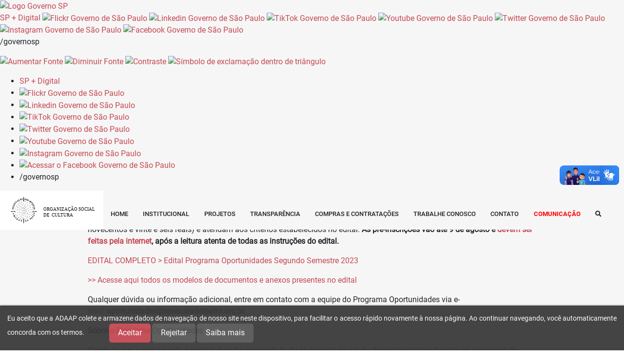

--- FILE ---
content_type: text/html; charset=UTF-8
request_url: https://adaap.org.br/comunicacao/exibir/318/sp-escola-de-teatro-abre-selecao-para-bolsa-oportunidade-do-2o-semestre-de-2023
body_size: 19289
content:
<!DOCTYPE html>
<html>

<head>
	<meta http-equiv="Content-Type" content="text/html; charset=utf-8" />	<!-- FAV ICONS -->
	<link href="https://adaap.org.br/img/logo-sm.png" type="image/x-icon" rel="shortcut icon">
	<link href="https://adaap.org.br/img/logo-sm.png" type="image/x-icon" rel="icon">
	<!-- iPad de terceira geração com tela retina de alta resolução: -->
	<link rel="apple-touch-icon-precomposed" sizes="144x144" href="https://adaap.org.br/img/logo-sm.png">
	<!-- iPhone com tela retina de alta resolução: -->
	<link rel="apple-touch-icon-precomposed" sizes="114x114" href="https://adaap.org.br/img/logo-sm.png">
	<!-- iPad de primeira e segunda geração: -->
	<link rel="apple-touch-icon-precomposed" sizes="72x72" href="https://adaap.org.br/img/logo-sm.png">
	<!-- iPhone não-Retina, iPod Touch e dispositivos Android 2.1+: -->
	<link rel="apple-touch-icon-precomposed" href="https://adaap.org.br/img/logo-sm.png">
	<title>SP Escola de Teatro abre seleção para Bolsa-Oportunidade do 2º semestre de 2023</title>
	<!-- INSERE AS METATAGS DO SITE -->
					<meta name="title" content="SP Escola de Teatro abre seleção para Bolsa-Oportunidade do 2º semestre de 2023">
		<meta name="description" content="A SP Escola de Teatro lançou hoje (4) o edital de seleção da Bolsa-Oportunidade do segundo semestre de 2023 para os estudantes da instituição regularmente matriculados. A Bolsa-Oportunidade é uma iniciativa do Projeto Oportunidades da Escola.Nesta edição, será possível atender até 75 estudantes do curso regular técnico em teatro, com um auxílio mensal de R$ 520 (quinhentos e vinte reais) durante os meses de setembro a dezembro de 2023.Com a Bolsa-Oportunidade, os contemplados podem suprir parte de suas necessidades, como aquisição de material técnico-pedagógico e acesso a bens culturais. Em contrapartida, os selecionados devem participar de atividades regulares coordenadas pelo Programa Oportunidades, exemplificadas em detalhes no edital e no processo seletivo.Podem concorrer estudantes ingressantes e veteranos da Escola que tenham renda per capita igual ou inferior a R$ 2.325 (mil e novecentos e vinte e seis reais) e atendam aos critérios estabelecidos no edital. As pré-inscrições vão até 9 de agosto e devem ser feitas pela internet, após a leitura atenta de todas as instruções do edital. EDITAL COMPLETO > Edital Programa Oportunidades Segundo Semestre 2023>> Acesse aqui todos os modelos de documentos e anexos presentes no editalQualquer dúvida ou informação adicional, entre em contato com a equipe do Programa Oportunidades via e-mail: oportunidades@spescoladeteatro.org.br.Sobre o Programa OportunidadesCiente de seu papel perante a sociedade e da necessidade de se garantir equidade de oportunidades durante os processos de educação, a SP Escola de Teatro – Centro de Formação das Artes do Palco criou o Programa Oportunidades.Um dos compromissos da iniciativa é estabelecer articulações entre a arte e a comunidade/sociedade, aproximando os estudantes de sua função de artistas/cidadãos. O departamento colabora ainda com outras organizações, uma tentativa de diluir fronteiras entre a arte e o contexto da vida cotidiana.A principal ação do Programa Oportunidades é a concessão da bolsa-auxílio, chamada de Bolsa-Oportunidade. O programa também promove ações, como a elaboração de projetos sociais e/ou culturais, estágio para os estudantes da Escola, colocação profissional para estudantes em formação e egressos e captação de recursos e/ou parcerias junto a órgãos públicos, ONGs, organismos internacionais e empresas privadas.+ ADAAP inaugura a E.L.A. – Escola Livre de Audiovisual de 2023 com oito cursos gratuitos; inscreva-se!">
		<meta name="keywords" content="Adaap, Notícias">
		<meta property="og:title" content="SP Escola de Teatro abre seleção para Bolsa-Oportunidade do 2º semestre de 2023">
		<meta property="og:url" content="https/comunicacao/exibir/318/sp-escola-de-teatro-abre-selecao-para-bolsa-oportunidade-do-2o-semestre-de-2023">
		<meta property="og:type" content="website" />
		<meta property="og:description" content="A SP Escola de Teatro lançou hoje (4) o edital de seleção da Bolsa-Oportunidade do segundo semestre de 2023 para os estudantes da instituição regularmente matriculados. A Bolsa-Oportunidade é uma iniciativa do Projeto Oportunidades da Escola.Nesta edição, será possível atender até 75 estudantes do curso regular técnico em teatro, com um auxílio mensal de R$ 520 (quinhentos e vinte reais) durante os meses de setembro a dezembro de 2023.Com a Bolsa-Oportunidade, os contemplados podem suprir parte de suas necessidades, como aquisição de material técnico-pedagógico e acesso a bens culturais. Em contrapartida, os selecionados devem participar de atividades regulares coordenadas pelo Programa Oportunidades, exemplificadas em detalhes no edital e no processo seletivo.Podem concorrer estudantes ingressantes e veteranos da Escola que tenham renda per capita igual ou inferior a R$ 2.325 (mil e novecentos e vinte e seis reais) e atendam aos critérios estabelecidos no edital. As pré-inscrições vão até 9 de agosto e devem ser feitas pela internet, após a leitura atenta de todas as instruções do edital. EDITAL COMPLETO > Edital Programa Oportunidades Segundo Semestre 2023>> Acesse aqui todos os modelos de documentos e anexos presentes no editalQualquer dúvida ou informação adicional, entre em contato com a equipe do Programa Oportunidades via e-mail: oportunidades@spescoladeteatro.org.br.Sobre o Programa OportunidadesCiente de seu papel perante a sociedade e da necessidade de se garantir equidade de oportunidades durante os processos de educação, a SP Escola de Teatro – Centro de Formação das Artes do Palco criou o Programa Oportunidades.Um dos compromissos da iniciativa é estabelecer articulações entre a arte e a comunidade/sociedade, aproximando os estudantes de sua função de artistas/cidadãos. O departamento colabora ainda com outras organizações, uma tentativa de diluir fronteiras entre a arte e o contexto da vida cotidiana.A principal ação do Programa Oportunidades é a concessão da bolsa-auxílio, chamada de Bolsa-Oportunidade. O programa também promove ações, como a elaboração de projetos sociais e/ou culturais, estágio para os estudantes da Escola, colocação profissional para estudantes em formação e egressos e captação de recursos e/ou parcerias junto a órgãos públicos, ONGs, organismos internacionais e empresas privadas.+ ADAAP inaugura a E.L.A. – Escola Livre de Audiovisual de 2023 com oito cursos gratuitos; inscreva-se!">
		<meta property="og:image" content="https://adaap.org.br/media/posts/post-04082023-191630-825479.jpg">
		<meta property="og:image:type" content="image/jpeg">
		<meta property="og:image:width" content="1280">
		<meta property="og:image:height" content="630">
		
	<link rel="stylesheet" type="text/css" href="/css/bootstrap4/bootstrap.css"/>
	<link rel="stylesheet" type="text/css" href="/css/plugins/owl.carousel.min.css"/>
	<link rel="stylesheet" type="text/css" href="/css/plugins/owl.theme.default.min.css"/>
	<link rel="stylesheet" type="text/css" href="/css/plugins/animate.css"/>
	<link rel="stylesheet" type="text/css" href="/css/plugins/sweetalert2.min.css"/>
	<link rel="stylesheet" type="text/css" href="/css/plugins/lightgallery/lg-fb-comment-box.min.css"/>
	<link rel="stylesheet" type="text/css" href="/css/plugins/lightgallery/lg-transitions.min.css"/>
	<link rel="stylesheet" type="text/css" href="/css/plugins/lightgallery/lightgallery.min.css"/>
	<link rel="stylesheet" type="text/css" href="/css/topo_governo.css"/>
	<link rel="stylesheet" type="text/css" href="/css/style.css"/>

	<script type="text/javascript" src="/js/jquery-3.3.1.slim.min.js"></script>
	<script type="text/javascript" src="/js/jquery.js"></script>
	<script type="text/javascript" src="/js/jquery-ui.min.js"></script>
	<script type="text/javascript" src="/js/popper.min.js"></script>
	<script type="text/javascript" src="/js/bootstrap/bootstrap.min.js"></script>
	<script type="text/javascript" src="/js/jquery.inputmask.js"></script>
	<script type="text/javascript" src="/js/plugins/owl.carousel.min.js"></script>
	<script type="text/javascript" src="/js/plugins/owl.carousel2.thumbs.min.js"></script>
	<script type="text/javascript" src="/js/plugins/sweetalert2.min.js"></script>
	<script type="text/javascript" src="/js/plugins/wow.min.js"></script>
	<script type="text/javascript" src="/js/plugins/isotope.min.js"></script>
	<script type="text/javascript" src="/js/plugins/lightgallery/lightgallery-all.min.js"></script>
	<script type="text/javascript" src="/js/jquery-loading-overlay/dist/loadingoverlay.min.js"></script>
	<script type="text/javascript" src="/js/jquery.maskmoney.min.js"></script>

	<meta name="viewport" content="width=device-width, initial-scale=1, maximum-scale=1, shrink-to-fit=no">

	<!-- FONT AWESOME -->
	<link rel="stylesheet" href="https://use.fontawesome.com/releases/v5.4.2/css/all.css" integrity="sha384-/rXc/GQVaYpyDdyxK+ecHPVYJSN9bmVFBvjA/9eOB+pb3F2w2N6fc5qB9Ew5yIns" crossorigin="anonymous">
</head>

	<body>
		<!-- TOPO -->
		<header class="">
    <!-- TOPO GOVERNO 2023 -->
    <link rel="stylesheet" type="text/css" href="https://saopaulo.sp.gov.br/barra-govsp/css/topo-padrao-govsp.min.css">
    <link rel="stylesheet" type="text/css" href="https://saopaulo.sp.gov.br/barra-govsp/css/barra-contraste-govsp.min.css">

        <div id="govsp-topbarGlobal" class="blu-e">
                <div id="topbarGlobal">
                    <div id="topbarLink" class="govsp-black">
                    <div class="govsp-portal">
                        <a href="https://www.saopaulo.sp.gov.br" accesskey="1" title="Governo SP"><img src="https://saopaulo.sp.gov.br/barra-govsp/img/logo-governo-do-estado-sp.png" alt="Logo Governo SP" height="38" class="logo">
                    </div> 
                </div>
                <nav class="govsp-navbar govsp-navbar-expand-lg">
                    
                        <a class="govsp-link digital" href="https://spmaisdigital.sp.gov.br" title="site SP + Digital (nova janela)">SP + Digital</a>
    
                        <a class="govsp-social" href="https://www.flickr.com/governosp/" target="_blank" title="Flickr Governo de São Paulo (nova janela)"><img class="govsp-icon-social" src="https://saopaulo.sp.gov.br/barra-govsp/img/i-flickr.png" alt="Flickr Governo de São Paulo" /></a>
                                           
                        <a class="govsp-social" href="https://www.linkedin.com/company/governosp/" target="_blank" title="Linkedin Governo de São Paulo (nova janela)"><img class="govsp-icon-social" src="https://saopaulo.sp.gov.br/barra-govsp/img/i-linkedin.png" alt="Linkedin Governo de São Paulo" /></a>
    
                        <a class="govsp-social" href="https://www.tiktok.com/@governosp" target="_blank" title="TikTok Governo de São Paulo (nova janela)"><img class="govsp-icon-social" src="https://saopaulo.sp.gov.br/barra-govsp/img/i-tiktok.png" alt="TikTok Governo de São Paulo" /></a>                        
                        
                        <a class="govsp-social" href="https://www.youtube.com/governosp/" target="_blank" title="Youtube Governo de São Paulo (nova janela)"><img class="govsp-icon-social" src="https://saopaulo.sp.gov.br/barra-govsp/img/i-youtube.png" alt="Youtube Governo de São Paulo" /></a>
                        
                        <a class="govsp-social" href="https://www.twitter.com/governosp/" target="_blank" title="Twitter Governo de São Paulo (nova janela)"><img class="govsp-icon-social" src="https://saopaulo.sp.gov.br/barra-govsp/img/i-twitter.png" alt="Twitter Governo de São Paulo" /></a>
    
                        <a class="govsp-social" href="https://www.instagram.com/governosp/" target="_blank" title="Instagram Governo de São Paulo"><img class="govsp-icon-social" src="https://saopaulo.sp.gov.br/barra-govsp/img/i-insta.png" alt="Instagram Governo de São Paulo" /></a>
                        
                        <a class="govsp-social" href="https://www.facebook.com/governosp/" target="_blank" title="Facebook Governo de São Paulo (nova janela)"><img class="govsp-icon-social" src="https://saopaulo.sp.gov.br/barra-govsp/img/i-facebook.png" alt="Facebook Governo de São Paulo" /></a>                       
                        
                        <p class="govsp-social">/governosp</p>
                        <div id="separador-nav"></div>
                        <a class="govsp-acessibilidade" href="#" id="aumentaFonte" accesskey="2" title="Aumentar Fonte"><img class="govsp-acessibilidade" src="https://saopaulo.sp.gov.br/barra-govsp/img/i-big-font.png" alt="Aumentar Fonte"></a>

                        <a class="govsp-acessibilidade" href="#" id="reduzFonte" accesskey="3" title="Diminuir Fonte"><img class="govsp-acessibilidade" src="https://saopaulo.sp.gov.br/barra-govsp/img/i-small-font.png" alt="Diminuir Fonte"></a>

                        <a class="govsp-acessibilidade" href="#" id="altocontraste" accesskey="4" title="Aplicar contraste"><img class="govsp-acessibilidade" src="https://saopaulo.sp.gov.br/barra-govsp/img/i-contrast.png" alt="Contraste"></a>

                        <a class="govsp-acessibilidade" href="https://www.saopaulo.sp.gov.br/fale-conosco/comunicar-erros/" accesskey="5"><img class="govsp-acessibilidade" src="https://saopaulo.sp.gov.br/barra-govsp/img/i-error-report.png"  alt="Símbolo de exclamação dentro de triângulo"></a>                        
                </nav>
            </div>
            <div class="govsp-kebab">
                    <figure></figure>
                    <figure class="govsp-middle"></figure>
                    <span class="govsp-cross"></span>
                    <figure></figure>
                    <ul class="govsp-dropdown" id="govsp-kebab">               
                        <li><a class="govsp-link digital" href="https://spmaisdigital.sp.gov.br" target="_blank" title="Site SP + Digital">SP + Digital</a>

                        <li><a class="govsp-social" href="https://www.flickr.com/governosp/" target="_blank" title="Flickr Governo de São Paulo"><img class="govsp-icon-social" src="https://saopaulo.sp.gov.br/barra-govsp/img/i-flickr.png" alt="Flickr Governo de São Paulo" /></a></li>
                        
                        <li><a class="govsp-social" href="https://www.linkedin.com/company/governosp/" target="_blank" title="Linkedin Governo de São Paulo"><img class="govsp-icon-social" src="https://saopaulo.sp.gov.br/barra-govsp/img/i-linkedin.png" alt="Linkedin Governo de São Paulo" /></a></li>

                        <li><a class="govsp-social" href="https://www.tiktok.com/@governosp" target="_blank" title="TikTok Governo de São Paulo"><img class="govsp-icon-social" src="https://saopaulo.sp.gov.br/barra-govsp/img/i-tiktok.png" alt="TikTok Governo de São Paulo" /></a></li>

                        <li><a class="govsp-social" href="https://www.twitter.com/governosp/" target="_blank" title="Twitter Governo de São Paulo"><img class="govsp-icon-social" src="https://saopaulo.sp.gov.br/barra-govsp/img/i-twitter.png" alt="Twitter Governo de São Paulo" /></a></li>
                        
                        <li><a class="govsp-social" href="https://www.youtube.com/governosp/" target="_blank" title="Youtube Governo de São Paulo"><img class="govsp-icon-social" src="https://saopaulo.sp.gov.br/barra-govsp/img/i-youtube.png" alt="Youtube Governo de São Paulo" /></a></li> 

                        <li><a class="govsp-social" href="https://www.instagram.com/governosp/" target="_blank" title="Instagram Governo de São Paulo"><img class="govsp-icon-social" src="https://saopaulo.sp.gov.br/barra-govsp/img/i-insta.png" alt="Instagram Governo de São Paulo" /></a></li>
                      
                        <li><a class="govsp-social" href="https://www.facebook.com/governosp/" target="_blank" title="Acessar o Facebook do Governo de São Paulo"><img class="govsp-icon-social" src="https://saopaulo.sp.gov.br/barra-govsp/img/i-facebook.png" alt="Acessar o Facebook Governo de São Paulo" /></a></li>
                        
                        <li><p class="govsp-social">/governosp</p></li>
                    </ul> 
            </div>
        </div>
        
        <script src="https://saopaulo.sp.gov.br/barra-govsp/js/script-topo.js"></script>
        <script src="https://saopaulo.sp.gov.br/barra-govsp/js/script-contrast-govsp.js"></script>
        <script src="https://saopaulo.sp.gov.br/barra-govsp/js/script-tamanho-fonte-govsp.js"></script>
        <script src="https://saopaulo.sp.gov.br/barra-govsp/js/script-scroll.js"></script>
        <noscript>
          Seu navegador não tem suporte a JavaScript ou está desativado!        </noscript>
    </section>


<!-- TOPO GOVERNO 2022 -->
    <!-- <div class="topo-governo-legal">
        <div class="topo-governo-box d-flex justify-content-lg-between w-100"> 
            <div class="estado">
                <span>saopaulo.sp.gov.br | </span>
                <a href="http://www.cidadao.sp.gov.br/" target="_blank" class="mr-3">cidadão SP</a>                
            </div>
            <div class="text-right redes-sociais-desk">                
                <a href="https://www.facebook.com/governosp/" target="_blank" class="mr-1"><img src="/img/topo-governo/facebook.svg" height="20"></a>
                <a href="https://www.twitter.com/governosp/" target="_blank" class="mr-1"><img src="/img/topo-governo/twitter.svg" height="20"></a>
                <a href="https://www.instagram.com/governosp/" target="_blank" class="mr-1"><img src="/img/topo-governo/instagram.svg" height="20"></a>
                <a href="https://www.flickr.com/governosp/" target="_blank" class="mr-1"><img src="/img/topo-governo/flicker.svg" height="20"></a>
                <a href="https://www.youtube.com/governosp/" target="_blank" class="mr-1"><img src="/img/topo-governo/youtube.svg" height="20"></a>
                <a href="https://www.issuu.com/governosp/" target="_blank" class="mr-1"><img src="/img/topo-governo/issu.svg" height="20"></a>
                <a href="https://www.linkedin.com/company/governosp/" target="_blank" class="mr-1"><img src="/img/topo-governo/linkedin.svg" height="20"></a>
                <span>/governosp</span>
            </div>
        </div>
        <div class="borda row h-100 p-0 px-0 ml-0">
            <div class="box-bandeira text-left">
                <h1>Cultura e <br>Economia Criativa</h1>
            </div>
            <div class="col-4 bandeira-esquerda">
                <img src="/img/bandeira-sao-paulo.png" width="99">
            </div>
            <div  class="bandeira-direita">
                <img style="width: 95px;" src="/img/novo-flag-sp3.png">
            </div> 

        </div>
    </div> -->

    <!-- TOPO ADAAP -->
    <div class="container-fluid">
        <div class="row position-relative">
            <div class="col-8 col-sm-auto pl-0">
                <a href="/">
                    <img src="/img/logo_invert.svg" alt="Logo da Organização Social de Cultura" class="logo-menu"style="height:80px">
                </a>
            </div>
            <div class="col-4 col-sm pl-0 pr-3 pr-xxl-5 ">
                <div class="menu-mobile row h-100 align-items-center justify-content-end">
                    <div class="col-lg d-none d-xl-block">
                        <!-- NAVEGAÇÃO XL + -->
                        <ul class="links-navegacao-lg">
                            <li class="">
                                <a href="/">HOME</a>
                            </li>
                            <li class="link-pai ">
                                <a href="javascript:;">INSTITUCIONAL</a>
                                <ul class="links-filhos-navegacao" id="link-filho-institucional">
                                    <span class="ff-bold">SOBRE NÓS</span>
                                    <li class="ml-3"><a href="/institucional/sobre">Sobre a Adaap</a></li>
                                    <li class="mt-3 text-uppercase"><a href="/gestaoequipe" style="font-family: Roboto-Bold !important;">Gestão e equipe</a></li>
                                </ul>
                            </li>
                            <li class=" ">
                                <a href="/projetos">PROJETOS</a>
                            </li>
                            <li class="">
                                <a href="/transparencia">TRANSPARÊNCIA</a>
                            </li>
                            <li class="">
                                <a href="/comprasContratacoes">COMPRAS E CONTRATAÇÕES</a>
                            </li>
                            <li class="">
                                <a href="/trabalheConosco">TRABALHE CONOSCO</a>
                            </li>
                            <li class="">
                                <a href="/contato">CONTATO</a>
                            </li>
                            <li class="active">
                                <a href="/comunicacao">COMUNICAÇÃO</a>
                            </li>
                            <li class="active">
                                <a href="/comunicacao"><i class="fa fa-search trigger-abre-busca mb-1"></i></a>
                            </li>
                            <li>
                                <div id="google_translate_element"></div>
                            </li>
                        </ul>                       
                    </div>
                    <!-- LINKS PARA TELAS XL - -->
                    <div class="col-auto d-xl-none">
                        <div class="row">
                            <div class="col-auto d-flex align-items-center">
                                <a href="https://facebook.com/spescoladeteatro" target="__blank" class="text-right d-none d-sm-block"><i class="fab fa-facebook-f mr-2 fs-1-3"></i></a>
                                <a href="https://instagram.com/escoladeteatro" target="__blank" class="text-right d-none d-sm-block"><i class="fab fa-instagram mr-2 fs-1-3"></i></a>
                                <a href="https://youtube.com/spescoladeteatro" target="__blank" class="text-right d-none d-sm-block"><i class="fab fa-youtube mr-2 fs-1-3"></i></a>
                                <a href="https://twitter.com/escoladeteatro" target="__blank" class="text-right d-none d-sm-block"><i class="fab fa-twitter mr-3 fs-1-3"></i></a>
                                <i class="fa fa-search fs-1-3 trigger-abre-busca mr-3"></i>
                                <img src="/img/icones/bars.svg" alt="Ícone de abertura do menu" height="20" id="trigger-abre-menu-mobile">
                            </div>
                        </div>
                    </div>
                </div>
            </div>
        </div>
    </div>    
    <div id="overlay-header-menu-mobile"></div>
    <div id="header-links-mobile">
        <div class="container h-100">
            <div class="row h-100 align-items-center">
                <div class="col-12 d-flex justify-content-center flex-wrap">
                    <ul class="links-navegacao-mobile w-100 ">
                        <li class="">
                            <a href="/">HOME</a>
                        </li>
                        <li class="link-pai-mobile ">
                            <a href="javascript:;">INSTITUCIONAL</a>
                            <ul class="links-filhos-navegacao-mobile">
                                <li><a href="/institucional/sobre">SOBRE A ADAAP</a></li>
                                <li><a href="/gestaoequipe">GESTÃO E EQUIPE</a></li>
                            </ul>
                        </li>
                        <li class="">
                            <a href="/projetos">PROJETOS</a>
                        </li>
                        <li class="">
                            <a href="/transparencia">TRANSPARÊNCIA</a>
                        </li>
                        <li class="">
                            <a href="/comprasContratacoes">COMPRAS E CONTRATAÇÕES</a>
                        </li>
                        <li class="">
                            <a href="/trabalheConosco">TRABALHE CONOSCO</a>
                        </li>
                        <li class="">
                            <a href="/contato">CONTATO</a>
                        </li>
                        <li class="active" style="margin-bottom: 50px">
                            <a href="/comunicacao">COMUNICAÇÃO</a>
                        </li>

                        <!-- <div class="barra"></div> -->
                        
                        <!-- <div class="redes-sociais-mobile d-block text-right flex-wrap" style="margin:40px">
                            <a href="http://www.cidadao.sp.gov.br/" target="_blank" class="mr-3">Cidadão SP</a>
                            <a href="https://www.facebook.com/governosp/" target="_blank"><i class="fab fa-facebook mr-2 fs-1-3"></i> Facebook </a>
                            <a href="https://www.twitter.com/governosp/" target="_blank"><i class="fab fa-twitter mr-2 fs-1-3"></i> Twitter</a>
                            <a href="https://www.instagram.com/governosp/" target="_blank"><i class="fab fa-instagram mr-2 fs-1-3"></i> Instagram</a>
                            <a href="https://www.flickr.com/governosp/" target="_blank"><i class="fab fa-flickr mr-2 fs-1-3"></i> Flickr</a>
                            <a href="https://www.youtube.com/governosp/" target="_blank"><i class="fab fa-youtube mr-2 fs-1-3"></i> Youtube</a>                           
                            <a href="https://www.linkedin.com/company/governosp/" target="_blank"><i class="fab fa-linkedin mr-2 fs-1-3"></i> Linkedin</a>  
                            <span>/governosp</span>
                        </div> -->

                        <li><i class="fas fa-times fs-1-5" id="trigger-fecha-menu-mobile"></i></li>
                    </ul>
                    
                </div>
            </div>
        </div>
    </div>

    
</header>



<script>
    jQuery(document).ready(function($) {
        //JQUERY MANIPULAÇÃO HEADER
        $('.link-pai').hover(function() {
            $(this).find('.links-filhos-navegacao').show("slide", {
                direction: "up"
            }, 1)
        }, function() {
            $(this).find('.links-filhos-navegacao').hide("slide", {
                direction: "up"
            }, 1)
        });

        //MANUSEA FILHOS MOBILE
        $('.link-pai-mobile').on('click', function() {
            $(this).find('.links-filhos-navegacao-mobile').show("slide", {
                direction: "up"
            }, 500)
        });

        //MANUSEA MENU MOBILE
        $('#trigger-abre-menu-mobile').on('click', function(event) {
            event.preventDefault();
            $('body').css('overflow', 'hidden')
            $('#header-links-mobile').show("slide", {
                direction: "up"
            }, 450);
            $('#overlay-header-menu-mobile').show("slide", {
                direction: "up"
            }, 450, function() {});
        });
        $('#trigger-fecha-menu-mobile').on('click', function(event) {
            event.preventDefault();
            $('body').removeAttr('style');
            $('#header-links-mobile').hide("slide", {
                direction: "up"
            }, 450);
            $('#overlay-header-menu-mobile').hide("slide", {
                direction: "up"
            }, 450);
        });
    });
</script>
<!-- BUSCA -->
<div id="overlay-busca" style="display: none !important;"></div>
<div id="busca" style="display: none !important;">
    <div class="trigger-fecha-busca">
        <img src="/img/icones/icon-times.svg" alt="Um X representando um atalho para fechar o menu" height="20">
    </div>
    <div class="container">
        <div class="row">
            <div class="col-12">
                <form action="/busca" method="POST" class="form-busca">
                    <div class="row justify-content-center">
                        <div class="col-12 col-sm-10 col-md-8 col-lg-6 mb-5">
                            <input type="text" class="form-control" name="busca" placeholder="Estou procurando uma coisa..." autocomplete="off" required="required">
                        </div>
                        <div class="col-12 d-flex justify-content-center">
                            <button class="btn btn-outline-white text-uppercase" type="submit">Buscar</button>
                        </div>
                    </div>
                </form>
            </div>
        </div>
    </div>
</div>

<script>
    jQuery(document).ready(function($) {
        $('.trigger-abre-busca').on('click', function(event) {
            event.preventDefault();
            $('body').css('overflow', 'hidden')
            $('#busca').show("slide", {
                direction: "up"
            }, 450);
            $('#overlay-busca').show("slide", {
                direction: "up"
            }, 450, function() {});
        });
        $('.trigger-fecha-busca').on('click', function(event) {
            event.preventDefault();
            $('body').removeAttr('style');
            $('#busca').hide("slide", {
                direction: "up"
            }, 450);
            $('#overlay-busca').hide("slide", {
                direction: "up"
            }, 450);
        });
    });
</script>
		<!-- CONTEÚDO -->
		<main id="content" >
						<section class="bg-light py-5 sec-post">
    <div class="container">
        <div class="row justify-content-center">
            <div class="col-lg-11 col-xl-10">
                <div class="row">
                        <!-- NOME DA PAGINA -->
    <div class="col-12 mb-3">
        <span class="nome-pagina">Notícias > <span class="active">Exibir Notícia</span></span>
    </div>
                                        <div class="col-12 mb-3">
                        <h3>SP Escola de Teatro abre seleção para Bolsa-Oportunidade do 2º semestre de 2023 </h3>
                    </div>
                    <div class="col-12 mb-5">
                        <p><span style="font-size: 1rem;">A </span><strong style="font-size: 1rem;">SP Escola de Teatro</strong><span style="font-size: 1rem;"> lançou hoje (4) o edital de seleção da Bolsa-Oportunidade do segundo semestre de 2023 para os estudantes da instituição regularmente matriculados. A Bolsa-Oportunidade é uma iniciativa do Projeto Oportunidades da Escola.</span></p><p>Nesta edição, será possível atender até <strong>75 estudantes</strong> do curso regular técnico em teatro, com um auxílio mensal de <strong>R$ 520 (quinhentos e vinte reais)</strong> durante os meses de setembro a dezembro de 2023.</p><p>Com a Bolsa-Oportunidade, os contemplados podem suprir parte de suas necessidades, como aquisição de material técnico-pedagógico e acesso a bens culturais. Em contrapartida, os selecionados devem participar de atividades regulares coordenadas pelo Programa Oportunidades, exemplificadas em detalhes no edital e no processo seletivo.</p><p>Podem concorrer estudantes ingressantes e veteranos da Escola que tenham renda per capita igual ou inferior a R$ 2.325 (mil e novecentos e vinte e seis reais) e atendam aos critérios estabelecidos no edital. <strong>As pré-inscrições vão até 9 de agosto e <a href="https://pt.surveymonkey.com/r/edital022023" target="_blank" rel="noopener">devem ser feitas pela internet</a>, após a leitura atenta de todas as instruções do edital. </strong></p><p><a href="https://www.spescoladeteatro.org.br/wp-content/uploads/2023/08/Bolsa-Oportunidade-2-2023.pdf" target="_blank" rel="noopener">EDITAL COMPLETO > Edital Programa Oportunidades Segundo Semestre 2023</a></p><p><a href="https://www.spescoladeteatro.org.br/editais" target="_blank" rel="noopener">>> Acesse aqui todos os modelos de documentos e anexos presentes no edital</a></p><p>Qualquer dúvida ou informação adicional, entre em contato com a equipe do Programa Oportunidades via e-mail: <strong>oportunidades@spescoladeteatro.org.br</strong>.</p><p><strong>Sobre o Programa Oportunidades</strong></p><p>Ciente de seu papel perante a sociedade e da necessidade de se garantir equidade de oportunidades durante os processos de educação, a SP Escola de Teatro – Centro de Formação das Artes do Palco criou o Programa Oportunidades.</p><p>Um dos compromissos da iniciativa é estabelecer articulações entre a arte e a comunidade/sociedade, aproximando os estudantes de sua função de artistas/cidadãos. O departamento colabora ainda com outras organizações, uma tentativa de diluir fronteiras entre a arte e o contexto da vida cotidiana.</p><p>A principal ação do Programa Oportunidades é a concessão da bolsa-auxílio, chamada de Bolsa-Oportunidade. O programa também promove ações, como a elaboração de projetos sociais e/ou culturais, estágio para os estudantes da Escola, colocação profissional para estudantes em formação e egressos e captação de recursos e/ou parcerias junto a órgãos públicos, ONGs, organismos internacionais e empresas privadas.</p><p><a href="https://www.spescoladeteatro.org.br/noticia/adaap-sp-escola-cursos-gratuitos-cinema-audiovisual-2023" target="_blank" rel="noopener">+ ADAAP inaugura a E.L.A. – Escola Livre de Audiovisual de 2023 com oito cursos gratuitos; inscreva-se!</a></p>                    </div>
                </div>
            </div>
        </div>
    </div>
</section>
    <section class="bg-info py-5">
        <div class="container">
            <div class="row justify-content-center">
                <div class="col-lg-11 col-xl-10">
                    <div class="row">
                        <div class="col-12 mb-4">
                            <h2>Recentes</h2>
                        </div>
                        <div class="col-12 mb-5">
                            <div class="row">
                                                                    <div class="col-md-6 col-xxl-4 mb-5 card-filter filtro-tipo-1">
                                        <div class="card-posts">
                                            <div class="row">
                                                <div class="col-12">
                                                    <div class="capa-post" style="background: url('/media/posts/post-16012026-165237-263661.png')"></div>
                                                </div>
                                                <div class="col-12 mb-3">
                                                    <span class="text-dark fs-09">16/01/2026</span>
                                                </div>
                                                <div class="col-12 mb-3">
                                                    <h3>SP Escola de Teatro promove programação especial com foco na visibilidade trans</h3>
                                                </div>
                                                <div class="col-12">
                                                    <a href="/comunicacao/exibir/1078" class="underline text-dark">Ler notícia <i class="fas fa-long-arrow-alt-right ml-1"></i></a>
                                                </div>
                                            </div>
                                        </div>
                                    </div>
                                                                    <div class="col-md-6 col-xxl-4 mb-5 card-filter filtro-tipo-1">
                                        <div class="card-posts">
                                            <div class="row">
                                                <div class="col-12">
                                                    <div class="capa-post" style="background: url('/media/posts/post-12012026-121657-357637.png')"></div>
                                                </div>
                                                <div class="col-12 mb-3">
                                                    <span class="text-dark fs-09">12/01/2026</span>
                                                </div>
                                                <div class="col-12 mb-3">
                                                    <h3>3 cursos gratuitos de Extensão Cultural da SP Escola de Teatro estão com inscrições abertas; participe!</h3>
                                                </div>
                                                <div class="col-12">
                                                    <a href="/comunicacao/exibir/1077" class="underline text-dark">Ler notícia <i class="fas fa-long-arrow-alt-right ml-1"></i></a>
                                                </div>
                                            </div>
                                        </div>
                                    </div>
                                                                    <div class="col-md-6 col-xxl-4 mb-5 card-filter filtro-tipo-1">
                                        <div class="card-posts">
                                            <div class="row">
                                                <div class="col-12">
                                                    <div class="capa-post" style="background: url('/media/posts/post-07012026-105351-997653.png')"></div>
                                                </div>
                                                <div class="col-12 mb-3">
                                                    <span class="text-dark fs-09">07/01/2026</span>
                                                </div>
                                                <div class="col-12 mb-3">
                                                    <h3>7 cursos gratuitos de Extensão Cultural da SP Escola de Teatro estão com inscrições abertas; participe!</h3>
                                                </div>
                                                <div class="col-12">
                                                    <a href="/comunicacao/exibir/1076" class="underline text-dark">Ler notícia <i class="fas fa-long-arrow-alt-right ml-1"></i></a>
                                                </div>
                                            </div>
                                        </div>
                                    </div>
                                                                    <div class="col-md-6 col-xxl-4 mb-5 card-filter filtro-tipo-1">
                                        <div class="card-posts">
                                            <div class="row">
                                                <div class="col-12">
                                                    <div class="capa-post" style="background: url('/media/posts/post-19122025-115620-234921.png')"></div>
                                                </div>
                                                <div class="col-12 mb-3">
                                                    <span class="text-dark fs-09">19/12/2025</span>
                                                </div>
                                                <div class="col-12 mb-3">
                                                    <h3>Estudantes da SP Escola de Teatro falam da experiência do intercâmbio em Portugal</h3>
                                                </div>
                                                <div class="col-12">
                                                    <a href="/comunicacao/exibir/1075" class="underline text-dark">Ler notícia <i class="fas fa-long-arrow-alt-right ml-1"></i></a>
                                                </div>
                                            </div>
                                        </div>
                                    </div>
                                                                    <div class="col-md-6 col-xxl-4 mb-5 card-filter filtro-tipo-1">
                                        <div class="card-posts">
                                            <div class="row">
                                                <div class="col-12">
                                                    <div class="capa-post" style="background: url('/media/posts/post-18122025-105458-506843.jpg')"></div>
                                                </div>
                                                <div class="col-12 mb-3">
                                                    <span class="text-dark fs-09">18/12/2025</span>
                                                </div>
                                                <div class="col-12 mb-3">
                                                    <h3>Inscrições abertas: curso gratuito de circo “Introdução à Commedia Dell’Arte”</h3>
                                                </div>
                                                <div class="col-12">
                                                    <a href="/comunicacao/exibir/1073" class="underline text-dark">Ler notícia <i class="fas fa-long-arrow-alt-right ml-1"></i></a>
                                                </div>
                                            </div>
                                        </div>
                                    </div>
                                                                    <div class="col-md-6 col-xxl-4 mb-5 card-filter filtro-tipo-1">
                                        <div class="card-posts">
                                            <div class="row">
                                                <div class="col-12">
                                                    <div class="capa-post" style="background: url('/media/posts/post-18122025-105538-623856.jpg')"></div>
                                                </div>
                                                <div class="col-12 mb-3">
                                                    <span class="text-dark fs-09">18/12/2025</span>
                                                </div>
                                                <div class="col-12 mb-3">
                                                    <h3>Inscrições abertas: curso gratuito de circo “Bases Acrobáticas Circenses”</h3>
                                                </div>
                                                <div class="col-12">
                                                    <a href="/comunicacao/exibir/1074" class="underline text-dark">Ler notícia <i class="fas fa-long-arrow-alt-right ml-1"></i></a>
                                                </div>
                                            </div>
                                        </div>
                                    </div>
                                                                    <div class="col-md-6 col-xxl-4 mb-5 card-filter filtro-tipo-1">
                                        <div class="card-posts">
                                            <div class="row">
                                                <div class="col-12">
                                                    <div class="capa-post" style="background: url('/media/posts/post-17122025-095555-593454.jpg')"></div>
                                                </div>
                                                <div class="col-12 mb-3">
                                                    <span class="text-dark fs-09">17/12/2025</span>
                                                </div>
                                                <div class="col-12 mb-3">
                                                    <h3> Notícias Inscrições abertas: oficina gratuita “Atuação indomável: convocação da presença no audiovisual e no teatro”</h3>
                                                </div>
                                                <div class="col-12">
                                                    <a href="/comunicacao/exibir/1072" class="underline text-dark">Ler notícia <i class="fas fa-long-arrow-alt-right ml-1"></i></a>
                                                </div>
                                            </div>
                                        </div>
                                    </div>
                                                                    <div class="col-md-6 col-xxl-4 mb-5 card-filter filtro-tipo-1">
                                        <div class="card-posts">
                                            <div class="row">
                                                <div class="col-12">
                                                    <div class="capa-post" style="background: url('/media/posts/post-16122025-091119-308863.png')"></div>
                                                </div>
                                                <div class="col-12 mb-3">
                                                    <span class="text-dark fs-09">16/12/2025</span>
                                                </div>
                                                <div class="col-12 mb-3">
                                                    <h3>Fotos: estudantes apresentam seus Experimentos Finais na SP Escola de Teatro</h3>
                                                </div>
                                                <div class="col-12">
                                                    <a href="/comunicacao/exibir/1070" class="underline text-dark">Ler notícia <i class="fas fa-long-arrow-alt-right ml-1"></i></a>
                                                </div>
                                            </div>
                                        </div>
                                    </div>
                                                                    <div class="col-md-6 col-xxl-4 mb-5 card-filter filtro-tipo-1">
                                        <div class="card-posts">
                                            <div class="row">
                                                <div class="col-12">
                                                    <div class="capa-post" style="background: url('/media/posts/post-16122025-095308-516266.jpg')"></div>
                                                </div>
                                                <div class="col-12 mb-3">
                                                    <span class="text-dark fs-09">16/12/2025</span>
                                                </div>
                                                <div class="col-12 mb-3">
                                                    <h3>Inscrições abertas: oficina gratuita “Som, Luz, Ação: Noções Introdutórias da técnica à criação cênica”</h3>
                                                </div>
                                                <div class="col-12">
                                                    <a href="/comunicacao/exibir/1071" class="underline text-dark">Ler notícia <i class="fas fa-long-arrow-alt-right ml-1"></i></a>
                                                </div>
                                            </div>
                                        </div>
                                    </div>
                                                            </div>
                        </div>
                        <div class="col-12 d-flex justify-content-center">
                            <a href="/comunicacao" class="underline text-dark">Ver todas as notícias</a>
                        </div>
                        <div class="col-12 mt-3">
                            <div class="col-12 d-flex justify-content-center mb-3">
                                <span class="text-black font-size-0-9"><b class="text-black">9</b> de <b class="text-black">1056</b> resultado(s)</span>
                            </div>
                            <div class="col-12 d-flex justify-content-center">
                                <div class="row">
	<div class="col-12">
		<ul class="pagination"><li class="active text-white page-item"><a>1</a></li><li class="page-item"><a href="/comunicacao/exibir/318/sp-escola-de-teatro-abre-selecao-para-bolsa-oportunidade-do-2o-semestre-de-2023/page:2">2</a></li><li class="page-item"><a href="/comunicacao/exibir/318/sp-escola-de-teatro-abre-selecao-para-bolsa-oportunidade-do-2o-semestre-de-2023/page:3">3</a></li><li class="page-item"><a href="/comunicacao/exibir/318/sp-escola-de-teatro-abre-selecao-para-bolsa-oportunidade-do-2o-semestre-de-2023/page:4">4</a></li><li class="page-item"><a href="/comunicacao/exibir/318/sp-escola-de-teatro-abre-selecao-para-bolsa-oportunidade-do-2o-semestre-de-2023/page:5">5</a></li><li class="page-item"><a href="/comunicacao/exibir/318/sp-escola-de-teatro-abre-selecao-para-bolsa-oportunidade-do-2o-semestre-de-2023/page:6">6</a></li><li class="page-item"><a href="/comunicacao/exibir/318/sp-escola-de-teatro-abre-selecao-para-bolsa-oportunidade-do-2o-semestre-de-2023/page:7">7</a></li><li class="page-item"><a href="/comunicacao/exibir/318/sp-escola-de-teatro-abre-selecao-para-bolsa-oportunidade-do-2o-semestre-de-2023/page:8">8</a></li><li class="page-item"><a href="/comunicacao/exibir/318/sp-escola-de-teatro-abre-selecao-para-bolsa-oportunidade-do-2o-semestre-de-2023/page:9">9</a></li></ul>
		<script>
			$(document).ready(function() {
				$('.pagination a').addClass('page-link');
			});
		</script>
	</div>
</div>                            </div>
                        </div>
                    </div>
                </div>
            </div>
        </div>
    </section>
		</main>

		<!-- LEITOR DOCUMENTOS -->
		<script src="https://adaap.org.br/js/plugins/pdf-js/build/pdf.js"></script>

<div id="leitor-documento" style="display: none">
    <!-- TOPO COM BOTÃO CLOSE -->
    <div id="topo-leitor">
        <a href="javascript:;" id="trigger-download-doc" download>
            <i class="fas fa-cloud-download-alt"></i>
        </a>
        <a href="javascript:;" id="trigger-close-leitor">
            <i class="fas fa-times"></i>
        </a>
    </div>
    <div id="documento">
        <!-- IFRAME -->
        <iframe width="100%" height="100%" style="border: none;"></iframe>
    </div>
</div>

<script>
    var LeitorDocumentos = {
        init: function() {
            LeitorDocumentos.instanciaCliqueAbreLeitor();
            LeitorDocumentos.instanciaCliqueFechaLeitor();
        },
        instanciaCliqueAbreLeitor: function() {
            $('.btn-view-arquivo').on('click', function() {
                event.preventDefault();

                var arquivo = $(this).data('file');

                LeitorDocumentos.insereDocumento(arquivo);
            })
        },
        instanciaCliqueFechaLeitor: function() {
            $('#trigger-close-leitor').on('click', function() {
                event.preventDefault();

                $('#leitor-documento').hide("slide", {
                    direction: "down"
                }, 450);
            })
        },
        insereDocumento: function(arquivo) {
            var urlDoc = 'https://adaap.org.br/js/plugins/pdf-js/web/viewer.html?file=' + arquivo;

            $('#leitor-documento #documento iframe').attr('src', urlDoc);
            $('#trigger-download-doc').attr('href', arquivo);

            LeitorDocumentos.abreLeitor();
        },
        abreLeitor: function() {
            $('#leitor-documento').show("slide", {direction: "down"}, 450);
        }
    }

    LeitorDocumentos.init();
</script>		<!-- RODAPÉ -->
		<!-- FOOTER -->
<footer class="bg-dark">
    <div class="container">
        <div class="row">
            <div class="col-12 mb-3">
                <p>Estamos temporariamente sofrendo com problemas técnicos em nossos telefones na unidade Roosevelt. Pedimos aos interessados que privilegiem o contato por e-mail. Gratos pela compreensão.</p>
                <div class="row align-items-center">
                    <div class="col-lg-3 mb-3">
                        <div class="row">
                            <div class="col-12 mb-2">
                                <i class="fas fa-map-marker-alt fs-2"></i>
                            </div>
                            <div class="col-12 mb-2">
                                <p class="ff-bold text-uppercase mb-0">ASSOCIAÇÃO DOS ARTISTAS AMIGOS DA PRAÇA</p>
                                <p class="mb-0">
                                    <a href="https://www.google.com/maps/place/Av.+Rangel+Pestana,+2401+-+Br%C3%A1s,+S%C3%A3o+Paulo+-+SP,+03001-000/@-23.5405678,-46.6153799,17z/data=!3m1!4b1!4m5!3m4!1s0x94ce58e004da9609:0xde4fc5cffbb344bd!8m2!3d-23.5405678!4d-46.6131912" target="_blank">Avenida Rangel Pestana, 2401</a>
                                </p>
                                <p class="mb-1">Brás, São Paulo / SP - CEP: 03001-000</p>
                            </div>
                            <div class="col-12">
                                <p class="mb-0"><i class="fa fa-envelope mr-1 fs-08"></i> info@adaap.org.br</p>
                                <p class="mb-0"><i class="fa fa-phone mr-1 fs-08"></i> +55 (11) 3121-3200 / +55 (11) 3775-8600</p>
                                <p class="mb-0"><i class="fas fa-clock mr-1 fs-08"></i>  Segunda a sexta, das 9h às 22h.</p>
                            </div>
                        </div>
                    </div>
                    <div class="col-lg-3 mb-3">
                        <div class="row">
                            <div class="col-12 mb-2">
                                <i class="fas fa-map-marker-alt fs-2"></i>
                            </div>
                            <div class="col-12 mb-2">
                                <p class="ff-bold text-uppercase mb-0">UNIDADE BRÁS</p>
                                <p class="mb-0">
                                    <a href="https://www.google.com/maps/place/Av.+Rangel+Pestana,+2401+-+Br%C3%A1s,+S%C3%A3o+Paulo+-+SP,+03001-000/@-23.5405678,-46.6153799,17z/data=!3m1!4b1!4m5!3m4!1s0x94ce58e004da9609:0xde4fc5cffbb344bd!8m2!3d-23.5405678!4d-46.6131912" target="_blank">Avenida Rangel Pestana, 2401</a>
                                </p>
                                <p class="mb-1">Brás, São Paulo / SP - CEP: 03001-000</p>
                            </div>
                            <div class="col-12">
                                <p class="mb-0"><i class="fa fa-envelope mr-1 fs-08"></i> info@adaap.org.br</p>
                                <p class="mb-0"><i class="fa fa-phone mr-1 fs-08"></i> +55 (11) 3121-3200</p>
                                <p class="mb-0"><i class="fas fa-clock mr-1 fs-08"></i>  Segunda a sexta, das 9h às 22h.</p>
                            </div>
                        </div>
                    </div>
                    <div class="col-lg-3 mb-3">
                        <div class="row">
                            <div class="col-12 mb-2">
                                <i class="fas fa-map-marker-alt fs-2"></i>
                            </div>
                            <div class="col-12 mb-2">
                                <p class="ff-bold text-uppercase mb-0">UNIDADE ROOSEVELT</p>
                                <p class="mb-0">
                                    <a href="https://www.google.com/maps/place/Av.+Rangel+Pestana,+2401+-+Br%C3%A1s,+S%C3%A3o+Paulo+-+SP,+03001-000/@-23.5405678,-46.6153799,17z/data=!3m1!4b1!4m5!3m4!1s0x94ce58e004da9609:0xde4fc5cffbb344bd!8m2!3d-23.5405678!4d-46.6131912" target="_blank">Praça Roosevelt, 210</a>
                                </p>
                                <p class="mb-1">Centro, São Paulo / SP - CEP: 01303-020</p>
                            </div>
                            <div class="col-12">
                                <p class="mb-0"><i class="fa fa-phone mr-1 fs-08"></i> +55 (11) 3775-8600</p>
                                <p class="mb-0"><i class="fas fa-clock mr-1 fs-08"></i> Segunda a sexta, das 9h às 22h. Sábado e domingo, das 17h as 22h</p>
                            </div>
                        </div>
                    </div>
                    <div class="col-lg-3 mb-3">
                        <div class="row">
                            <div class="col-12 d-flex justify-content-lg-end mb-2">
                                <a href="https://www.spescoladeteatro.org.br/politica-de-privacidade" class="underline text-lg-right" target="_blank">Política de Privacidade</a>
                            </div>
                            <div class="col-12 d-flex justify-content-lg-end mb-2">
                                <a href="https://www.transparenciacultura.sp.gov.br/" class="underline text-lg-right" target="__blank">Portal da Transparência</a>
                            </div>
                            <div class="col-12 d-flex justify-content-lg-end mb-2">
                                <a href="https://fala.sp.gov.br/" class="underline text-lg-right" target="__blank">Ouvidoria do Governo do Estado</a>
                            </div>
                            <div class="col-12 d-flex justify-content-lg-end mb-2">
                                <a href="http://www.sic.sp.gov.br/" class="underline text-lg-right" target="__blank">Sistema Integrado de Informações ao Cidadão</a>
                            </div>
                            <div class="col-12 d-flex justify-content-lg-end mt-3">
                                <div class="row">
                                    <div class="col-12 d-flex justify-content-lg-end mb-2">
                                        <span class="fs-08">Siga-nos</span>
                                    </div>
                                    <div class="col-12 d-flex justify-content-lg-end align-items-end">
                                        <a href="https://facebook.com/spescoladeteatro" target="__blank" class="text-lg-right"><i class="fab fa-facebook-f mr-2 fs-1-2"></i></a>
                                        <a href="https://instagram.com/escoladeteatro" target="__blank" class="text-lg-right"><i class="fab fa-instagram mr-2 fs-1-2"></i></a>
                                        <a href="https://youtube.com/spescoladeteatro" target="__blank" class="text-lg-right"><i class="fab fa-youtube mr-2 fs-1-2"></i></a>
                                        <a href="https://twitter.com/escoladeteatro" target="__blank" class="text-lg-right"><i class="fab fa-twitter fs-1-2"></i></a>
                                    </div>
                                </div>
                            </div>
                        </div>
                    </div> 
                    
                </div>
                <div class="row align-items-center mb-3 mt-3">
                    <div class="col-lg-4 mb-3"></div>
                    <div class="col-lg-4 mb-3">
                        <div class="row">
                            <div class="col-12 d-flex justify-content-center mb-3">
                                <span class="text-uppercase text-center">ASSINE NOSSA NEWSLETTER</span>
                            </div>
                            <div class="col-12">
                                <form id="form-newsletter">
                                    <div class="row form-group">
                                        <div class="col-12 mb-3">
                                            <input type="email" id="email-newsletter" class="form-control" placeholder="E-mail">
                                        </div>
                                        <div class="col-12 d-flex justify-content-center ">
                                            <button id="btn-envia-form-newsletter" class="btn btn-outline-white">Assinar</button>
                                        </div>
                                    </div>
                                </form>
                            </div>
                        </div>
                    </div>
                    <div class="col-lg-4 mb-3"></div>
                </div>
            </div>
            <div class="col-12 mb-4">
                <div class="row justify-content-center">
                    <div class="col-8 d-flex justify-content-center mb-5">
                        <a href="https://www.cultura.sp.gov.br/" target="_blank"><img src="/img/regua_sec_branco.png" height="200"></a>
                    </div>
                    <!-- <div class="col-lg-auto mb-3 d-flex align-items-center">
                        <img src="/img/rodape/logo_adaap_negativo.png" class="mr-2" height="100">
                    </div>
                    <div class="col-lg-auto mb-3 d-flex align-items-center">
                        <a href="https://www.spescoladeteatro.org.br/" target="_blank">
                            <img src="/img/rodape/logo_sp_escola_teatro_negativo.png" class="mr-1" height="100">
                        </a>
                        
                    </div>
                    <div class="col-lg-auto mb-3 d-flex align-items-center">
                        <a href="https://www.cultura.sp.gov.br/" target="_blank">
                            <img src="/img/novo-logo-sp-saopaulo-negativo.png" class="mr-1" height="140">
                        </a>
                    </div>-->
                    <div class="col-lg-auto mb-3 d-flex align-items-center">                        
                        <img src="/img/Selo-de-igualdade-racial-negativo-1.png" class="mr-2" height="200">                        
                    </div> 
                </div>
            </div>
            <div class="col-12">
                <div class="row justify-content-between">
                    <div class="col-lg-auto mb-3 mb-lg-0">
                        <span>Todos os direitos reservados © Associação dos Artistas Amigos da Praça</span>
                    </div>
                </div>
            </div>
            <div class="col-12 mt-5">
                <a href="/mapa-do-site" style="font-size: 1rem; color: #fff; font-weight: 700;">MAPA DO SITE &gt;&gt;</a>
            </div>
        </div>
    </div>
</footer>

<!-- SUB FOOTER GOVERNO 2023 -->
<link rel="stylesheet" type="text/css" href="https://www.saopaulo.sp.gov.br/barra-govsp/css/rodape-padrao-govsp.min.css">
<section id="govsp-rodape">         
      <div class="container">
        <div class="linha-botoes">
            <div class="coluna-4">
              <a href="https://fala.sp.gov.br/" target="_blank" class="btn btn-model">Ouvidoria</a>
            </div> 
    
            <div class="coluna-4">
              <a href="https://www.transparenciacultura.sp.gov.br/" target="_blank" class="btn btn-model">Transparência</a>
            </div> 
    
            <div class="coluna-4">
              <a href="http://www.sic.sp.gov.br/" target="_blank" class="btn btn-model">SIC</a>
            </div> 
        </div>
        </div>
    
        <div class="container rodape mt-2">    
          <div class="logo-rodape">
            <p>
              <a href="https://www.cultura.sp.gov.br/" target="_blank">
                <img src="https://www.saopaulo.sp.gov.br/barra-govsp/img/logo-rodape-governo-do-estado-sp.png" alt="Logo" width="206" height="38">
              </a>
            </p>
          </div>
    
        </div>
  </section>

<!-- //// -->
<!-- Sub footer governo 2022-->
<!-- <div style="background: #000; padding-bottom: 20px; padding-top:20px;">
    <div class="container">
        <div class="row justify-content-end d-flex align-items-baseline">
            <div class="col-lg-auto col-12 mb-3 text-right">
                <ul style="list-style-type: none;" class="fs-08">
                   <li style="float: left;"><a href="https://www.cultura.sp.gov.br/ouvidoria/" target="_blank" class="mr-3" style="color:#fff;">Ouvidoria</a></li> 
                   <li style="float: left; color:#fff; margin-right: 10px;">|</li>
                   <li style="float: left; color:#fff;"><a href="https://www.transparenciacultura.sp.gov.br/" target="_blank" class="mr-3" style="color:#fff;">Transparência</a></li>
                   <li style="float: left; color:#fff; margin-right: 10px;">|</li>
                   <li style="float: left; color:#fff;"><a href="http://www.sic.sp.gov.br/" class="mr-5" style="color:#fff;">SIC</a></li>
                </ul>
            </div>
            <div class="col-lg-auto col-12 text-right">
                <a href="https://www.cultura.sp.gov.br/" target="_blank">
                    <img src="https://adaap.org.br//img/logo-sp-saopaulo-negativo.jpeg" alt="" class="img-fluid" style="max-width: 120px;">
                </a>
            </div>
        </div>
    </div>
</div> -->

<script>
    var Newsletter = {
        init: function() {
            Newsletter.instanciaClickEnviaNewsletter();
        },
        instanciaClickEnviaNewsletter: function() {
            $('#btn-envia-form-newsletter').on('click', function() {
                event.preventDefault();

                Newsletter.loading(1);

                var email = $('#email-newsletter').val();

                if (email != '' && email.indexOf('@') > -1) {
                    Newsletter.verificaInscricao(email);
                } else {
                    Newsletter.loading(0);
                    Newsletter.swal('Ops...', 'Por favor, digite um e-mail válido para prosseguir com a solicitação de troca de senha', 'warning');
                }
            })
        },
        verificaInscricao: function(email) {
            $.ajax({
                    url: "/contato/verificaExistenciaEmailNewsletter",
                    type: 'POST',
                    data: {
                        email: email
                    },
                })
                .done(function(retorno) {
                    if (retorno == 1) {
                        Newsletter.enviaInscricao(email);
                    } else {
                        Newsletter.loading(0);
                        Newsletter.swal('Ops...', 'Você já se cadastrou anteriormente em nossa base de newsletter :)', 'info');
                    }
                })
        },
        enviaInscricao: function(email) {
            $.ajax({
                    url: "/contato/salvaNewsletter",
                    type: 'POST',
                    data: {
                        email: email
                    },
                })
                .done(function(retorno) {
                    Newsletter.loading(0);

                    if (retorno == 1) {
                        Newsletter.swal('Êxito!', 'Você está cadastrado(a) em nossa base de newsletter e em breve receberá nossos contatos :)', 'success');
                    } else {
                        Newsletter.swal('Ops...', 'Um erro inesperado aconteceu, e infelizmente não conseguimos captar o seu e-mail. Tente novamente mais tarde.', 'error');
                    }
                })
        },
        swal: function(titulo, corpo, tipo) {
            Swal.fire(
                titulo,
                corpo,
                tipo,
            )
        },
        loading: function(tipo) {
            if (tipo) {
                $('body').LoadingOverlay("show", {
                    imageColor: '#212529',
                    progress: true,
                    progressColor: '#212529'
                });
            } else {
                $('body').LoadingOverlay("hide");
            }
        }
    }

    Newsletter.init();
</script>
		
		<!-- VLIBRAS -->
		
<div vw class="enabled">
  <div vw-access-button class="active"></div>
  <div vw-plugin-wrapper>
    <div class="vw-plugin-top-wrapper"></div>
  </div>
</div>
<script src="https://vlibras.gov.br/app/vlibras-plugin.js"></script>
<script>
  new window.VLibras.Widget('https://vlibras.gov.br/app');
</script>
		<!-- GOOGLE TRANSLATOR -->
		<style type="text/css">
  .goog-te-banner-frame.skiptranslate {
      display: none !important;
      } 
  body {
      top: 0px !important; 
      }
</style>
<!-- Code provided by Google -->
<div id="google_translate_element"></div>
<script type="text/javascript">
  function googleTranslateElementInit() {
    new google.translate.TranslateElement({
      pageLanguage: 'pt', 
      layout: google.translate.TranslateElement.InlineLayout.SIMPLE, 
      autoDisplay: true,
      includedLanguages: 'pt,en,es',
    }, 'google_translate_element');
  }
</script>
<script src="//translate.google.com/translate_a/element.js?cb=googleTranslateElementInit" type="text/javascript"></script>

		<!-- SCRIPT GLOBAL -->
		<script>
	var Global = {
		init: function() {
			Global.mascaras();
			Global.scrollSuave();
			Global.instanciaCarousel();
			Global.manuseaBoxInfos();
			Global.galeria();
		},
		mascaras: function() {
			$("#inputnumero").inputmask({
				mask: ["(99) 9999-9999", "(99) 99999-9999", ],
				keepStatic: true
			});
			$("#inputcelular").inputmask({
				mask: ["(99) 99999-9999"],
				keepStatic: true
			});
			$("#inputcep").inputmask({
				mask: ["99999-999"],
				keepStatic: true
			});
			$("#inputcpf").inputmask({
				mask: ["999.999.999-99"],
				keepStatic: true
			});

			$(".mascara-moeda").maskMoney({
				prefix: '',
				thousands: '.',
				decimal: ','
			});

			$("#inputcnpj").inputmask({
				mask: ['99.999.999/9999-99'],
				numericInput: false,
				keepStatic: true
			});

		},
		scrollSuave: function() {
			$('a.scroll').on('click', function(e) {
				e.preventDefault();
				var id = $(this).attr('href'),
					targetOffset = $(id).offset().top;

				$('html, body').animate({
					scrollTop: targetOffset - 150
				}, 850);
			});
		},
		instanciaCarousel: function() {
			// HOME
			$('#owl-banner-big').owlCarousel({
				loop: true,
				margin: 10,
				nav: false,
				dots: true,
				items: 1,
			})
		},
		manuseaBoxInfos: function() {
			$('.atalho-vertical').on('click', function() {
				var trigger = $(this).data('trigger');
				var tipo = $(this).data('tipo');
				var classAddIcone = tipo ? 'fa-chevron-down' : 'fa-chevron-right';
				var classRemoveIcone = tipo ? 'fa-chevron-right' : 'fa-chevron-down';
				var novoTipo = tipo == 0 ? 1 : 0;

				$(this).find('.chevron-manusea-box').removeClass(classRemoveIcone);
				$(this).find('.chevron-manusea-box').addClass(classAddIcone);
				$(this).data('tipo', novoTipo);

				if (tipo) {
					$(trigger).show("slide", {
						direction: "up"
					}, 450);
				} else {
					$(trigger).hide("slide", {
						direction: "up"
					}, 450);
				}
			})
		},
		galeria: function() {
			$("#lightgallery-fotos").lightGallery({
				pager: true,
				addClass: 'gallery-bottom-70'
			});

			var $lgFotos = $('#lightgallery-fotos');

			$lgFotos.lightGallery();

			// callback
			$lgFotos.on('onBeforeOpen.lg', function(event) {
				$('.lg-backdrop').remove();
			});
		}
	}

	Global.init();

	$(document).ajaxComplete(function() {
		Global.init();
	});
</script>
		<!-- COOKIES AVISO -->
		<section id="sec-aviso-cookies" style="display: none">
    <div class="container-fluid">
        <div class="row">
            <div class="col-12 d-flex justify-content-center">
                <span class="text-justify">
                    Eu aceito que a ADAAP colete e armazene dados de navegação de nosso site neste dispositivo, para facilitar o acesso rápido novamente à nossa página. Ao continuar navegando, você automaticamente concorda com os termos.
                    <a class="ml-5 btn btn-primary btn-sm" id="btn-aceita-cookies">Aceitar</a>
                    <a class="btn btn-dark btn-sm" id="btn-aceita-cookies">Rejeitar</a>
                    <a data-toggle="modal" data-target="#modal-cookies" class="btn btn-dark btn-sm">Saiba mais</a>
                </span>
            </div>
        </div>
    </div>
</section>

<div class="modal modal-default modal-full-screen-mobile" tabindex="-1" id="modal-cookies">
    <div class="modal-dialog modal-lg modal-dialog-centered">
        <div class="modal-content">
            <div class="modal-header">
                <div class="col-12 d-flex justify-content-between">
                    <h5 class="modal-title">AVISO DE COOKIES</h5>
                </div>
            </div>
            <div class="modal-body">
                <div class="row">
                    <div class="col-12">
                        <p>Ao visitar um website, podem ser coletadas e armazenadas informações em seu navegador, principalmente na forma de cookies. Tais informações podem ser sobre você, suas preferências ou seu dispositivo e são utilizadas sobretudo para operacionalizar o site da maneira esperada. Usualmente, elas não identificam você de forma direta, mas podem proporcionar uma experiência mais personalizada de uso do site.</p>
                        <a class="underline cursor-pointer ff-bold" id="btn-mostrar-div">Mostrar mais</a>
                        <div class="mostrar-mais-cookies">
                            <p>Em respeito ao seu direito de privacidade, você pode clicar em “ACEITAR COOKIES” para consentir com esses usos. Ainda, é possível alterar essas preferências a qualquer momento, inclusive, para retirar seu consentimento. Contudo, a recusa de alguns tipos de cookies pode comprometer sua experiência como usuário de nosso website juntamente aos serviços que podemos oferecer.</p>

                            <p>Saiba mais sobre cada uma das categorias de cookies utilizados em nosso website a seguir e altere suas permissões conforme desejar.
                            </p>

                            <a href="https://www.spescoladeteatro.org.br/politica-de-privacidade" target="_blank">Página de política de privacidade</a>
                        </div>
                    </div>
                </div>
                <div id="accordion" class="mt-3">
                  <div class="card">
                    <div class="card-header" id="headingOne">
                        <div class="row">
                            <div class="col-6">
                                <h5>
                                    <button class="btn btn-link" data-toggle="collapse" data-target="#collapseOne" aria-expanded="true" aria-controls="collapseOne">Cookies estritamente necessários</button>
                                </h5>
                            </div>
                            <div class="col-6">
                                <div class="text-right mt-2">
                                    <a title="Obrigatório" href="javascript:fToggle();"><i id="toggle" class="fas fa-toggle-off fa-lg"></i></a>
                                </div>
                            </div>
                            <div id="collapseOne" class="collapse" aria-labelledby="headingOne" data-parent="#accordion">
                              <div class="card-body">
                                <p>Trata-se de cookies indispensáveis ao funcionamento de nossa página, que operam somente em resposta às suas ações de solicitação de serviços, como o estabelecimento de suas preferências de privacidade, início de sessões e preenchimento de formulários. Esses cookies não armazenam nenhuma informação pessoal identificável e são impossíveis de serem desativados.</p>
                            </div>
                        </div>
                    </div>
                </div>
            </div>
            <!--<div class="card">
                <div class="card-header" id="headingTwo">
                    <div class="row">
                        <div class="col-6">
                            <h5 class="mb-0"><button class="btn btn-link" data-toggle="collapse" data-target="#collapseTwo" aria-expanded="true" aria-controls="collapseTwo">Cookies De Desempenho/Analíticos</button></h5>
                        </div>
                        <div id="collapseTwo" class="collapse" aria-labelledby="headingTwo" data-parent="#accordion">
                          <div class="card-body">
                            <p>Trata-se de cookies que coletam informações sobre a forma como você utiliza nosso website, quais são as páginas mais e menos acessadas, ou mesmo se houve erros durante a navegação, servindo à melhoria de funcionamento de nossos serviços. Para tanto, utilizamos cookies Google Analytics em resposta a exigências legais, coletando e transmitindo dados de geolocalização e trilha de acesso. Esses cookies não armazenam nenhuma informação pessoal identificável, porque todos os dados coletados são anonimizados, com fins estatísticos.</p>

                            <p>Para mais informações acerca da política de privacidade do Google Analytics</p>

                            <p><a href="http://www.google.co.uk/intl/en/analytics/privacyoverview.html" target="_blank">Visão geral da privacidade em Google Analytics</a>
                            </p>
                            <p><a href="https://tools.google.com/dlpage/gaoptout?hl=en=GB" target="_blank">Retirada de consentimento para rastreamento de Google Analytics</a>
                            </p>
                        </div>
                    </div>
                </div>
            </div>
        </div>-->
    </div>
</div>
<div class="modal-footer ">
    <button type="button" id="btn-aceita-cookies-modal" class="btn btn-primary" data-dismiss="modal">ACEITAR COOKIES</button>  
    <button type="button" id="btn-aceita-cookies-modal" class="btn btn-dark" data-dismiss="modal">REJEITAR COOKIES</button>  
</div>
</div>
</div>
</div>

<script type="text/javascript">
    var btn = document.getElementById('btn-mostrar-div');
    var container = document.querySelector('.mostrar-mais-cookies');
    btn.addEventListener('click', function() {

      if(container.style.display === 'block') {
          container.style.display = 'none';
          document.getElementById("btn-mostrar-div").innerHTML = "Mostrar mais";
      } else {
          container.style.display = 'block';
          document.getElementById("btn-mostrar-div").innerHTML = "Mostrar menos";
      }
  });

  function fToggle() {
        if ($('#toggle').hasClass('fa-toggle-on')) {
            $('#toggle').removeClass('fa-toggle-on').addClass('fa-toggle-off');
        } else {
            $('#toggle').removeClass('fa-toggle-off').addClass('fa-toggle-on');
        }
    }
</script>

<script>
    jQuery(document).ready(function($) {
        var ipsCookies = localStorage.getItem('cookies_ip');
        ipsCookies = JSON.parse(ipsCookies);

        var ipUser = '127.0.0.1';

        var Cookies = {
            init: function() {
                Cookies.instanciaCookies();
                Cookies.aceitaCookies();
            },
            instanciaCookies: function() {
                //VERIFICANDO SE O IP DO USUÁRIO JÁ ESTÁ SALVO
                var ipEncontrado = false;

                if (ipsCookies) {
                    for (let i = 0; i < ipsCookies.length; i = i + 1) {
                        if (ipsCookies[i] == ipUser) {
                            ipEncontrado = true;
                            break;;
                        }
                    }
                }

                if (!ipEncontrado) {
                    Cookies.toggleCookies(true); //NÃO ACHOU, É NECESSÁRIO ACEITAR
                }
            },
            aceitaCookies: function() {
                $('#btn-aceita-cookies, #btn-aceita-cookies-modal').on('click', function(event) {
                    event.preventDefault();

                    if (ipsCookies) {
                        ipsCookies.push(ipUser);
                    } else {
                        ipsCookies = [ipUser];
                    }

                    localStorage.setItem('cookies_ip', JSON.stringify(ipsCookies)); //salva o novo ip em json junto aos outros

                    Cookies.toggleCookies(false);
                });
            },
            toggleCookies: function(tipo) {
                if (tipo) {
                    $('#sec-aviso-cookies').show();
                } else {
                    $('#sec-aviso-cookies').remove();
                }
            }
        }

        Cookies.init();
    });
</script>		<script>
			new WOW().init();
		</script>

	</body>

</html>

--- FILE ---
content_type: text/css
request_url: https://adaap.org.br/css/topo_governo.css
body_size: 305
content:
.topo-governo-legal {
  height: 120px;
  width: 100%;
  background-color: #fff;
  border-bottom: 1px solid #444; }
  .topo-governo-legal .secretaria {
    background-color: #231f20;
    width: 35%;
    min-width: 300px;
    height: 70px;
    position: relative;
    padding-left: 20px;
    padding-top: 10px; }
    .topo-governo-legal .secretaria img {
      height: 120px; }
    .topo-governo-legal .secretaria .texto a {
      color: #fff;
      font-size: 1rem;
      font-family: verdana, arial, sans-serif;
      font-weight: bold;
      text-decoration: none;
      line-height: 0.8; }
    .topo-governo-legal .secretaria .imagem-sp {
      position: absolute;
      right: -30px;
      top: 0; }
  .topo-governo-legal .links {
    padding-right: 20px;
    font-size: 0.9rem; }
    .topo-governo-legal .links a {
      color: #231f20;
      text-decoration: underline; }
  .topo-governo-legal .links-mobile {
    display: none; }
  .topo-governo-legal #modal-links-governo {
    font-size: 0.9rem; }
    .topo-governo-legal #modal-links-governo a {
      color: #231f20;
      text-decoration: underline; }

.modal-backdrop {
  z-index: -1; }

#google_translate_element a {
  color: #000; }

.traducao-entrada .span-bg {
  padding: 2px !important;
  border-radius: 100%;
  height: 45px;
  width: 45px; }

.traducao-entrada .dropdown-item:hover {
  background-color: none; }

.traducao-entrada img:hover {
  background-color: none; }

.traducao-entrada ul {
  background: none !important;
  border: 0; }
  .traducao-entrada ul li img {
    border: 2px solid #fff;
    border-radius: 100%;
    height: 45px;
    width: 45px; }

#gt-nvframe {
  display: none !important; }

.tradutor {
  position: relative;
  display: inline-block;
  color: #d8d8d8;
  padding: 0px 0px 3px;
  font-weight: bold; }

.tradutor div > span {
  cursor: pointer;
  display: inline-block;
  padding: 5px 0px;
  font-weight: bold;
  border-radius: 5px;
  color: #000;
  font-size: 12px;
  width: 40px;
  height: 40px;
  text-align: center; }

@media only screen and (max-width: 600px) {
  .topo-governo-legal .secretaria {
    width: 40%; }
    .topo-governo-legal .secretaria .texto a {
      color: #fff;
      font-size: 0.9rem;
      font-family: verdana, arial, sans-serif;
      font-weight: bold;
      text-decoration: none;
      line-height: 0.7; }
  .topo-governo-legal .links {
    display: none; }
  .topo-governo-legal .links-mobile {
    padding-right: 5px;
    display: block; }
    .topo-governo-legal .links-mobile .navbar-toggler {
      padding: 0.25rem 0.75rem;
      font-size: 1.25rem;
      line-height: 1;
      background-color: transparent;
      border: 1px solid transparent;
      border-radius: 0.25rem; }
      .topo-governo-legal .links-mobile .navbar-toggler img {
        width: 30px; } }


--- FILE ---
content_type: text/css
request_url: https://adaap.org.br/css/style.css
body_size: 4073
content:
@font-face {
  font-family: Roboto-Light;
  src: url("../fontes/Roboto-Light.ttf");
}
@font-face {
  font-family: Roboto-Light-Italic;
  src: url("../fontes/Roboto-LightItalic.ttf");
}
@font-face {
  font-family: Roboto-Regular;
  src: url("../fontes/Roboto-Regular.ttf");
}
@font-face {
  font-family: Roboto-Italic;
  src: url("../fontes/Roboto-Italic.ttf");
}
@font-face {
  font-family: Roboto-Medium;
  src: url("../fontes/Roboto-Medium.ttf");
}
@font-face {
  font-family: Roboto-Medium-Italic;
  src: url("../fontes/Roboto-MediumItalic.ttf");
}
@font-face {
  font-family: Roboto-Bold;
  src: url("../fontes/Roboto-Bold.ttf");
}
@font-face {
  font-family: Roboto-Bold-Italic;
  src: url("../fontes/Roboto-Bold-Italic.ttf");
}
.ff-light {
  font-family: Roboto-Light;
}

.ff-regular {
  font-family: Roboto-Regular;
}

.ff-medium {
  font-family: Roboto-Medium;
}

.ff-bold {
  font-family: Roboto-Bold;
}

.ff-light-italic {
  font-family: Roboto-Light-Italic;
}

.ff-regular-italic {
  font-family: Roboto-Regular-Italic;
}

.ff-medium-italic {
  font-family: Roboto-Medium-Italic;
}

.ff-bold-italic {
  font-family: Roboto-Bold-Italic;
}

.fs-07 {
  font-size: 0.7rem;
}

.fs-08 {
  font-size: 0.8rem;
}

.fs-09 {
  font-size: 0.9rem;
}

.fs-1 {
  font-size: 1rem;
}

.fs-1-1 {
  font-size: 1.1rem;
}

.fs-1-2 {
  font-size: 1.2rem;
}

.fs-1-25 {
  font-size: 1.25rem;
}

.fs-1-3 {
  font-size: 1.3rem;
}

.fs-1-4 {
  font-size: 1.4rem;
}

.fs-1-5 {
  font-size: 1.5rem;
}

.fs-1-6 {
  font-size: 1.6rem;
}

.fs-1-7 {
  font-size: 1.7rem;
}

.fs-1-8 {
  font-size: 1.8rem;
}

.fs-1-9 {
  font-size: 1.9rem;
}

.fs-2 {
  font-size: 2rem;
}

.fs-2-5 {
  font-size: 2.5rem;
}

.fs-3 {
  font-size: 3rem;
}

.fs-3-5 {
  font-size: 3.5rem;
}

.fs-4 {
  font-size: 4rem;
}

.fs-4-5 {
  font-size: 4.5rem;
}

.fs-5 {
  font-size: 5rem;
}

h1, h2, h3, h4, h5 {
  font-family: Roboto-Bold;
  margin-bottom: 0px;
}

h1 {
  font-size: 1.95rem;
}

h2 {
  font-size: 1.75rem;
}

h3 {
  font-size: 1.4rem;
}

h4 {
  font-size: 1.275rem;
}

h5 {
  font-size: 1.15rem;
}

.b-square {
  border-radius: 0px;
}

.icon-20 {
  width: 20px;
  height: 20px;
}

.icon-25 {
  width: 25px;
  height: 25px;
}

.icon-40 {
  width: 40px;
  height: 40px;
}

.icon-50 {
  width: 50px;
  height: 50px;
}

.icon-60 {
  width: 60px;
  height: 60px;
}

.icon-75 {
  width: 75px;
  height: 75px;
}

.icon-80 {
  width: 80px;
  height: 80px;
}

.icon-90 {
  width: 90px;
  height: 90px;
}

.icon-100 {
  width: 100px;
  height: 100px;
}

.icon-150 {
  width: 150px;
  height: 150px;
}

.border-7070 {
  border-color: #707070;
}

.text-color-7070 {
  color: #707070;
}

.bg-color-7070 {
  color: #707070;
}

.underline {
  text-decoration: underline !important;
}

a {
  z-index: 5;
}
a:hover {
  text-decoration: none;
}

.cursor-pointer {
  cursor: pointer;
}

.cursor-not-allowed {
  cursor: not-allowed;
}

.alert {
  margin-bottom: 0rem;
}

::-webkit-scrollbar {
  width: 12px;
  height: 10px;
}

::-webkit-scrollbar-button:start:decrement,
::-webkit-scrollbar-button:end:increment {
  display: none;
}

::-webkit-scrollbar-track-piece {
  background-color: #D9D5D5;
}

::-webkit-scrollbar-thumb:vertical {
  background-color: #B5B5B5;
}

form input.form-control, form textarea.form-control {
  background-color: transparent;
  border-radius: 0%;
  border: none;
  border-bottom: solid 1px #707070;
  padding: 0.5rem 0rem;
  color: #000;
  font-size: 1rem;
}
form input.form-control:focus, form textarea.form-control:focus {
  outline: none;
  box-shadow: none;
  background-color: transparent;
  border-color: #E4E4E4;
}
form input::placeholder, form textarea::placeholder {
  color: #848484;
}
form textarea {
  resize: none;
}
form select.form-control {
  background-color: #F2F2F2;
  border: none;
  height: 58px !important;
  padding: 0.5rem !important;
}

form.form-busca input.form-control, form.form-busca select.form-control, form.form-busca textarea.form-control {
  background-color: transparent;
  border-radius: 0%;
  border: none;
  border-bottom: solid 2px #FFFFFF;
  padding: 0.5rem 0.3rem;
  font-family: Roboto-Bold;
  color: #FFFFFF !important;
}
form.form-busca input.form-control:focus, form.form-busca select.form-control:focus, form.form-busca textarea.form-control:focus {
  outline: none;
  box-shadow: none;
  background-color: transparent;
  border-color: #FFFFFF;
}
form.form-busca input.form-control::placeholder, form.form-busca select.form-control::placeholder, form.form-busca textarea.form-control::placeholder {
  color: #FFFFFF;
}

form.form-white input.form-control, form.form-white select.form-control, form.form-white textarea.form-control {
  background-color: #FFFFFF;
  border-radius: 6px;
  border: solid 1.8px #A3A3A3;
  padding: 0.5rem 1rem;
  font-family: Roboto-Medium;
  color: #000 !important;
  min-height: 45px;
  font-size: 0.85rem;
}
form.form-white input.form-control:focus, form.form-white select.form-control:focus, form.form-white textarea.form-control:focus {
  outline: none;
  box-shadow: none;
  background-color: #FFFFFF;
  border-color: #FFFFFF;
}
form.form-white input.form-control::placeholder, form.form-white select.form-control::placeholder, form.form-white textarea.form-control::placeholder {
  color: #ADADAD;
}

.swal2-container {
  background-color: rgba(0, 0, 0, 0.5803921569) !important;
}
.swal2-container .swal2-popup {
  border-radius: 0px !important;
  background: url("../img/logo-circulo-black.svg") no-repeat;
  background-color: #F4F4F4 !important;
  background-size: 55px;
  background-position: 5px 5px;
  padding-top: 50px;
}
.swal2-container .swal2-popup .swal2-icon {
  border-color: #575757 !important;
  color: #575757 !important;
}
.swal2-container .swal2-popup .swal2-icon span.swal2-x-mark .swal2-x-mark-line-right, .swal2-container .swal2-popup .swal2-icon span.swal2-x-mark .swal2-x-mark-line-left {
  background-color: #575757;
}
.swal2-container .swal2-popup .swal2-confirm {
  background-color: #575757 !important;
  border-right-color: #575757 !important;
  border-left-color: #575757 !important;
}
.swal2-container .swal2-popup .swal2-confirm:focus {
  box-shadow: none !important;
}
.swal2-container .swal2-popup .swal2-title {
  color: #000;
  font-family: Roboto-Bold;
}
.swal2-container .swal2-popup .swal2-content * {
  color: #000;
}
.swal2-container .swal2-popup button {
  font-size: 0.95rem !important;
  padding: 0.75rem 0.8rem !important;
  border-radius: 9px !important;
  min-height: 50px !important;
  font-family: Roboto-Bold !important;
  min-width: 111px !important;
}

.form-control.error {
  border: 1px solid #ff0000;
}

.lst-none {
  list-style-type: none !important;
}

.btn {
  padding: 0.35rem 1rem;
  border-width: 2px;
  /*min-width: 144px;*/
  font-size: 1rem;
  border-radius: 5px;
}

.btn-white {
  color: #575757;
  background-color: #FFFFFF;
  border-color: #FFFFFF;
}

.btn-black {
  background-color: #000;
  color: #FFFFFF;
}
.btn-black:hover {
  background-color: #222;
  color: #fff;
}

.btn-tipo-2 {
  font-size: 0.875rem;
  padding: 0.5rem 1.3rem;
  border-radius: 7px;
}

.btn-tipo-3 {
  font-size: 0.95rem;
  padding: 0.5rem 1.3rem;
  border-radius: 7px;
  font-family: Roboto-Medium;
  min-width: 162px;
}

.btn-tipo-4 {
  font-size: 0.95rem;
  padding: 0.75rem 0.8rem;
  border-radius: 9px;
  font-family: Roboto-Bold;
  min-width: 111px;
}

.btn-small {
  min-width: 135px !important;
}

.btn-all-sm {
  padding: 0.4rem !important;
  min-width: 60px !important;
}

.btn-outline-white {
  background-color: transparent;
  border-color: #FFFFFF;
  color: #FFFFFF;
}
.btn-outline-white:hover {
  color: #575757;
  background-color: #FFFFFF;
  border-color: #FFFFFF;
}

.text-black {
  color: #000;
}

*, body {
  font-family: Roboto-Regular;
}

.loadingoverlay {
  justify-content: center !important;
}

.cursor-pointer {
  cursor: pointer;
}

.form-group {
  margin-bottom: 0px;
}

table td, table th {
  vertical-align: middle !important;
  padding: 0.5rem 0.05rem !important;
  font-size: 0.875rem;
}

.trigger-abre-busca {
  cursor: pointer;
}

#trigger-abre-menu-mobile {
  cursor: pointer;
}

.popover {
  font-size: 0.7rem;
  background: #57157D;
}
.popover .popover-body {
  color: #fff !important;
}
.popover .arrow::after, .popover .bs-popover-auto[x-placement^=top] .arrow::after {
  bottom: 1px;
  border-top-color: #57157D;
}

#sec-aviso-cookies {
  position: fixed;
  bottom: 0;
  background-color: #3a3a3a;
  z-index: 201;
  width: 100%;
  padding-top: 1rem;
  padding-bottom: 1rem;
  color: white;
  opacity: 0.95;
  box-shadow: 0px 0px 3.5px 0.5px #575757;
  font-size: 0.9rem;
}

main#content {
  background-color: #F6F6F6;
  min-height: calc(100vh - 400px);
}

.destaque-home {
  position: relative;
  height: auto;
}
.destaque-home .mensagem-bem-vindo {
  position: absolute;
  bottom: 0;
  width: 100%;
  z-index: 9;
  background-color: rgba(207, 228, 210, 0.9);
  padding: 1rem;
}
.destaque-home .posts-destaques {
  position: absolute;
  right: 5%;
  top: 20%;
  z-index: 9;
  width: 100%;
  background-color: #FFFFFF;
  width: 280px;
  border: 0;
  border-radius: 8px;
  padding: 1rem;
  box-shadow: 3px 3px 0px 0px rgba(0, 0, 0, 0.2);
}
.destaque-home .posts-destaques .item .capa {
  position: relative;
  background-size: cover;
  background-repeat: no-repeat;
  background-position: center center;
  height: 160px;
  border-radius: 8px;
}
.destaque-home .carrosel-destaque .item {
  position: relative;
  background-size: cover;
  background-repeat: no-repeat;
  background-position: center center;
  height: 600px;
  width: 100%;
}
.destaque-home .carrosel-destaque .item .legenda {
  position: absolute;
  top: 2rem;
  left: 2rem;
  width: 100%;
  color: #fff;
  font-size: 0.8rem;
  font-weight: 600;
  text-shadow: #000 1px 0 2px;
}
.destaque-home .carrosel-destaque .owl-dots {
  position: absolute;
  bottom: 10px;
  left: calc(50% - 30px);
}
.destaque-home .carrosel-destaque .owl-dots .owl-dot span {
  width: 8px;
  height: 8px;
  margin: 5px 7px;
  background: rgba(255, 255, 255, 0.5) !important;
  display: inline-block;
  -webkit-backface-visibility: visible;
  transition: opacity 0.2s ease;
  border-radius: 30px;
}
.destaque-home .carrosel-destaque .owl-dots .owl-dot.active span {
  background: #F17F26 !important;
  width: 15px;
}

@media (max-width: 1100px) {
  .destaque-home .carrosel-destaque .owl-dots {
    bottom: 20vh;
  }
  .destaque-home .carrosel-destaque .item {
    height: 45vh;
  }
}
.posts-home-mobile .posts-destaques {
  position: relative;
  width: 100%;
  background-color: #FFFFFF;
  border: 0;
  border-radius: 8px;
  padding: 1rem;
  box-shadow: 3px 3px 0px 0px rgba(0, 0, 0, 0.2);
}
.posts-home-mobile .posts-destaques .item {
  width: 100%;
}
.posts-home-mobile .posts-destaques .item .capa {
  position: relative;
  background-size: cover;
  background-repeat: no-repeat;
  background-position: center center;
  height: 160px;
  border-radius: 8px;
}

@media (max-width: 1100px) {
  .posts-home-mobile .posts-destaques .item {
    width: 100%;
  }
  .posts-home-mobile .posts-destaques .item .capa {
    height: 140px;
  }
}
footer {
  padding: 3rem 0rem;
}
footer * {
  font-size: 0.9rem;
  color: #FFFFFF;
  z-index: 0;
}
footer #form-newsletter input, footer #form-newsletter select {
  height: 52px;
}
footer #form-newsletter input, footer #form-newsletter select, footer #form-newsletter textarea {
  border-radius: 0%;
  background-color: #FFFFFF;
  border: none;
  padding: 0.8rem;
}
footer #form-newsletter input:focus, footer #form-newsletter select:focus, footer #form-newsletter textarea:focus {
  box-shadow: none;
  border-color: #575757 !important;
}

header {
  top: 0;
  z-index: 10;
  position: fixed;
  width: 100%;
  background-color: #F6F6F6;
}
header .links-navegacao-lg {
  display: flex;
  list-style: none;
  margin-bottom: 0%;
  padding-left: 0%;
  justify-content: space-between;
}
header .links-navegacao-lg li {
  padding-top: 0.8rem;
}
header .links-navegacao-lg li a {
  color: #222222;
  font-family: Roboto-Medium;
}
header .links-navegacao-lg li.active a {
  color: #ff0000 !important;
  font-family: Roboto-Bold;
}
header .links-navegacao-lg li.link-pai:hover {
  z-index: 10;
  background-color: #FFFFFF;
  box-shadow: 0px 0px 4.5px -1.5px #616161;
}
header .links-navegacao-lg li.link-pai:hover a {
  color: #276395;
  margin-left: 15px;
  margin-right: 15px;
}
header .links-navegacao-lg .links-filhos-navegacao {
  display: none;
  list-style: none;
  padding: 1.5rem 0.9rem;
  width: 250px;
  position: absolute;
  background-color: #FFFFFF;
  box-shadow: 0px 5px 4.5px -1.5px #616161;
}
header .links-navegacao-lg .links-filhos-navegacao * {
  font-size: 0.9rem;
  color: #276395 !important;
}
header .links-navegacao-lg .links-filhos-navegacao li a {
  color: #276395 !important;
  font-family: Roboto-Regular;
  margin-left: 0px !important;
  margin-right: 0px !important;
}
header i {
  color: #222222;
}

header.light {
  background-color: transparent;
}
header.light .links-navegacao-lg li a {
  color: #FFFFFF;
}
header.light i {
  color: #FFFFFF;
}

header.scroll {
  background-image: linear-gradient(0deg, rgba(0, 0, 0, 0.768627451) 100%, transparent);
}

.nome-pagina {
  font-family: Roboto-Medium;
  color: #606060;
}
.nome-pagina .active {
  font-family: Roboto-Medium;
  color: #000000;
}

#overlay-header-menu-mobile {
  background-color: #000;
  position: fixed;
  width: 100%;
  height: 100vh;
  top: 0;
  opacity: 0.93;
  display: none;
}

#header-links-mobile {
  position: fixed;
  width: 100%;
  height: 100vh;
  top: 0;
  display: none;
  z-index: 20;
  font-size: 0.9rem;
}
#header-links-mobile .links-navegacao-mobile {
  padding-left: 0%;
  list-style: none;
}
#header-links-mobile .links-navegacao-mobile li {
  margin-bottom: 0.6rem;
  text-align: center;
}
#header-links-mobile .links-navegacao-mobile li a {
  font-family: Roboto-Medium;
  color: #FFFFFF;
}
#header-links-mobile .links-navegacao-mobile li i {
  color: #FFFFFF;
}
#header-links-mobile .links-navegacao-mobile li.active a {
  font-family: Roboto-Bold;
  color: #ff0000;
}
#header-links-mobile .links-navegacao-mobile .links-filhos-navegacao-mobile {
  padding-left: 5rem;
  list-style: none;
  display: none;
}
#header-links-mobile .links-navegacao-mobile .links-filhos-navegacao-mobile li {
  font-size: 0.75rem;
  text-align: left;
}

#busca {
  position: fixed;
  height: 60vh;
  width: 100%;
  top: 0;
  z-index: 200;
  justify-content: center;
  align-items: center;
  display: flex;
}
#busca.disabled {
  display: flex !important;
}
#busca .trigger-fecha-busca {
  position: absolute;
  top: 10px;
  right: 15px;
  font-size: 2rem;
  color: #fff;
  cursor: pointer;
}

#overlay-busca {
  background-color: #000;
  opacity: 0.85;
  position: fixed;
  height: 60vh;
  width: 100%;
  top: 0;
  z-index: 200;
}
#overlay-busca.disabled {
  display: block !important;
}

.banner {
  background-size: cover !important;
  background-position: center !important;
  padding: 1rem 0rem;
  height: 100vh;
}
.banner .titulo-big {
  color: #FFFFFF;
  font-family: Roboto-Medium;
}
.banner .subtitulo-banner-big {
  color: #FFFFFF;
}

.overlay-banner-gradient {
  background: linear-gradient(270deg, rgba(0, 20, 59, 0.5) 0%);
  height: 100vh;
  width: 100%;
  position: absolute;
}

#owl-banner-big .owl-dots {
  margin-top: -27px;
}

.box-info.dark .atalho-vertical {
  background-color: #747474;
  box-shadow: 0px 0px 2px 0.5px #b6b6b6;
  color: #FFFFFF;
}
.box-info .atalho-vertical {
  padding: 0.8rem 1rem;
  background-color: #FFFFFF;
  border-radius: 3px;
  box-shadow: 0px 0px 3px 0px #d1d1d1;
  cursor: pointer;
}
.box-info .corpo-atalho-vertical {
  background-color: #D5D5D5;
  padding: 1.5rem;
}
.box-info .corpo-atalho-vertical .item-doc {
  max-width: 162px;
  margin-right: 15px;
}
.box-info .corpo-atalho-vertical .item-doc .capa-doc {
  height: 216px;
  background-size: cover !important;
  background-position: center !important;
  background-repeat: no-repeat !important;
}
.box-info .corpo-atalho-vertical .item-doc-vertical {
  box-shadow: 0px 0px 5px 3px #c3c3c3;
  margin-right: 15px;
  width: 353px;
  background-color: #FFFFFF;
  padding: 1rem;
}
.box-info .corpo-atalho-vertical .item-doc-vertical * {
  font-size: 0.9rem;
}
.box-info .corpo-atalho-vertical .item-doc-vertical.dark {
  background-color: #797979;
}
.box-info .corpo-atalho-vertical .item-doc-vertical.dark .btn-view {
  color: #797979 !important;
  background-color: #FFFFFF;
}
.box-info .corpo-atalho-vertical .item-doc-vertical.dark .btn-view i {
  color: #797979 !important;
}
.box-info .corpo-atalho-vertical .item-doc-vertical.dark * {
  color: #FFFFFF !important;
}
.box-info .corpo-atalho-vertical .item-doc-vertical.item-max-width {
  width: 100%;
}
.box-info .corpo-atalho-vertical .item-doc-vertical .btn-view {
  background-color: #797979;
  color: #FFFFFF;
}
.box-info .corpo-atalho-vertical .item-doc-vertical .icone-extensao {
  height: 23px;
}
.box-info .corpo-atalho-vertical .item-equipe {
  margin-right: 15px;
  max-width: 340px;
  background-color: #FFFFFF;
  padding: 1rem;
}
.box-info .corpo-atalho-vertical .item-equipe .imagem-equipe {
  background-size: cover !important;
  background-position: center !important;
  background-repeat: no-repeat !important;
  height: 170px;
  width: 170px;
}
.box-info .corpo-atalho-vertical .item-equipe .resumo {
  font-size: 0.9rem;
}
.box-info .corpo-atalho-vertical .item-equipe .destaque {
  font-size: 1.1rem;
  font-family: Roboto-Bold;
}

.corpo-atalho-vertical {
  display: none;
}

.card-projeto {
  background-color: #FFFFFF;
  padding: 1rem;
  border-radius: 5px;
}
.card-projeto .capa-projeto {
  height: 300px;
  border-radius: 5px;
  background-size: cover !important;
  background-position: center !important;
  background-repeat: no-repeat !important;
}

.card-posts .capa-post {
  height: 194px;
  width: 100%;
  background-size: cover !important;
  background-position: center !important;
  background-repeat: no-repeat !important;
}

.nav-filtra-tag {
  border-bottom: solid 2px #707070;
  padding: 0rem;
}
.nav-filtra-tag .nav-link {
  background-color: transparent;
  color: #000;
  border-radius: 0%;
  font-family: Roboto-Bold;
  cursor: pointer;
}
.nav-filtra-tag .nav-link.active {
  border-bottom: solid 4px #707070;
  color: #ff0000 !important;
  background-color: transparent;
}

.banner-unico {
  height: 456px;
  background-size: cover !important;
  background-position: center !important;
  background-repeat: no-repeat !important;
}

.gallery-size-90 {
  height: 90vh;
  width: 90%;
  left: 5%;
  top: 5%;
  bottom: 5%;
}

.gallery-bottom-70 {
  bottom: 0;
  background-color: #000;
  height: 70vh;
  top: unset;
}

.galeria-mural-fotos {
  display: block;
  position: relative;
}
.galeria-mural-fotos a {
  position: relative;
  float: left;
}
.galeria-mural-fotos a:hover .overlay-img-galeria-hover {
  opacity: 0.3;
}
.galeria-mural-fotos a .img {
  background-size: cover !important;
  background-position: center !important;
  background-repeat: no-repeat !important;
  width: 100%;
  height: 100%;
}
.galeria-mural-fotos a .contador-numero-img {
  background-color: #000;
  width: 23px;
  height: 28px;
  position: absolute;
  display: flex;
  justify-content: center;
  align-items: center;
  color: white;
  opacity: 0.75;
  font-family: Roboto-Bold;
}
.galeria-mural-fotos a .overlay-img-galeria-hover {
  height: 100%;
  width: 100%;
  position: absolute;
  background-color: #000;
  opacity: 0;
  transition: opacity 0.3s linear;
}
.galeria-mural-fotos a img.thumbnail {
  display: none;
}
.galeria-mural-fotos a.unico {
  width: 100%;
  height: 100%;
}

.sec-contato {
  padding-bottom: 130px !important;
}

#box-perguntas-frequentes {
  background-color: #FFFFFF;
  margin-top: -100px;
  padding: 1rem 1rem;
}

#abre-leitor-documento {
  display: none;
}

#leitor-documento {
  position: fixed;
  bottom: 0;
  z-index: 200;
  width: 80%;
  left: 10%;
  height: 80vh;
}
#leitor-documento #topo-leitor {
  width: 100%;
  background-color: #575757;
  color: #FFFFFF;
  padding: 0.5rem;
  display: flex;
  justify-content: flex-end;
}
#leitor-documento #topo-leitor i {
  margin-right: 10px;
  margin-left: 10px;
}
#leitor-documento #documento {
  height: 100%;
  width: 100%;
}
#leitor-documento button {
  cursor: pointer;
}

.gallery-doc {
  bottom: 0;
  top: auto;
}
.gallery-doc .lg-item {
  padding-top: 47px;
}
.gallery-doc .lg-item .lg-video-cont {
  padding: 0 !important;
}
.gallery-doc .lg-toolbar {
  background-color: #000;
}

@media (max-width: 575.98px) {
  .logo-menu {
    height: 75px;
  }
  main#content {
    margin-top: 75px;
  }
  .banner .titulo-big {
    font-size: 1.413rem;
  }
  .banner .subtitulo-banner-big {
    font-size: 1rem;
  }
  .galeria-mural-fotos {
    height: 250px;
  }
  .galeria-mural-fotos a {
    width: 25%;
    height: 30%;
  }
  .galeria-mural-fotos a.destaque {
    height: 70%;
    width: 100%;
  }
  .gallery-doc {
    height: 90vh;
    width: 100%;
  }
  #leitor-documento {
    width: 100% !important;
    left: 0% !important;
    height: 70vh !important;
  }
}
@media (min-width: 576px) {
  .icon-sm-20 {
    width: 20px !important;
    height: 20px !important;
  }
  .icon-sm-25 {
    width: 25px !important;
    height: 25px !important;
  }
  .icon-sm-40 {
    width: 40px !important;
    height: 40px !important;
  }
  .icon-sm-50 {
    width: 50px !important;
    height: 50px !important;
  }
  .icon-sm-60 {
    width: 60px !important;
    height: 60px !important;
  }
  .icon-sm-75 {
    width: 75px !important;
    height: 75px !important;
  }
  .icon-sm-80 {
    width: 80px !important;
    height: 80px !important;
  }
  .icon-sm-90 {
    width: 90px !important;
    height: 90px !important;
  }
  .icon-sm-100 {
    width: 100px !important;
    height: 100px !important;
  }
  .logo-menu {
    height: 80px;
  }
  main#content {
    margin-top: 80px;
  }
}
@media (min-width: 576px) and (max-width: 767.98px) {
  .banner .titulo-big {
    font-size: 1.813rem;
  }
  .banner .subtitulo-banner-big {
    font-size: 1rem;
  }
  .galeria-mural-fotos {
    height: 400px;
  }
  .galeria-mural-fotos a {
    width: 50%;
    height: 40%;
  }
  .galeria-mural-fotos a.destaque {
    height: 50%;
    width: 100%;
  }
  .gallery-doc {
    height: 80vh;
    width: 90%;
    left: 5%;
  }
}
@media (min-width: 768px) {
  .icon-md-20 {
    width: 20px !important;
    height: 20px !important;
  }
  .icon-md-25 {
    width: 25px !important;
    height: 25px !important;
  }
  .icon-md-40 {
    width: 40px !important;
    height: 40px !important;
  }
  .icon-md-50 {
    width: 50px !important;
    height: 50px !important;
  }
  .icon-md-60 {
    width: 60px !important;
    height: 60px !important;
  }
  .icon-md-75 {
    width: 75px !important;
    height: 75px !important;
  }
  .icon-md-80 {
    width: 80px !important;
    height: 80px !important;
  }
  .icon-md-90 {
    width: 90px !important;
    height: 90px !important;
  }
  .icon-md-100 {
    width: 100px !important;
    height: 100px !important;
  }
}
@media (min-width: 768px) and (max-width: 991.98px) {
  .banner .titulo-big {
    font-size: 2.213rem;
  }
  .banner .subtitulo-banner-big {
    font-size: 1.1rem;
  }
  .galeria-mural-fotos {
    height: 400px;
  }
  .galeria-mural-fotos a {
    width: 25%;
    height: 25%;
  }
  .galeria-mural-fotos a.destaque {
    height: 75%;
    width: 100%;
  }
  .gallery-doc {
    height: 80vh;
    width: 90%;
    left: 5%;
  }
  .box-info .corpo-atalho-vertical .item-equipe {
    max-width: 321px !important;
  }
}
@media (min-width: 992px) {
  .icon-lg-20 {
    width: 20px !important;
    height: 20px !important;
  }
  .icon-lg-25 {
    width: 25px !important;
    height: 25px !important;
  }
  .icon-lg-40 {
    width: 40px !important;
    height: 40px !important;
  }
  .icon-lg-50 {
    width: 50px !important;
    height: 50px !important;
  }
  .icon-lg-60 {
    width: 60px !important;
    height: 60px !important;
  }
  .icon-lg-75 {
    width: 75px !important;
    height: 75px !important;
  }
  .icon-lg-80 {
    width: 80px !important;
    height: 80px !important;
  }
  .icon-lg-90 {
    width: 90px !important;
    height: 90px !important;
  }
  .icon-lg-100 {
    width: 100px !important;
    height: 100px !important;
  }
  .box-info .corpo-atalho-vertical {
    background-color: #D5D5D5;
    padding: 2rem 3rem;
  }
}
@media (max-width: 991.98px) {
  #sec-aviso-cookies {
    font-size: 0.7rem !important;
  }
  .banner .titulo-big {
    text-align: center;
  }
  .banner .subtitulo-banner-big {
    text-align: center;
  }
}
@media (min-width: 992px) and (max-width: 1199.98px) {
  .logo-menu {
    height: 85px;
  }
  main#content {
    margin-top: 85px;
  }
  header .links-navegacao-lg li a {
    font-size: 0.8rem;
  }
  .banner .titulo-big {
    font-size: 2.613rem;
  }
  .banner .subtitulo-banner-big {
    font-size: 1.2rem;
  }
  .galeria-mural-fotos {
    height: 335px;
  }
  .galeria-mural-fotos a {
    width: 25%;
    height: 50%;
  }
  .galeria-mural-fotos a.destaque {
    height: 100%;
    width: 50%;
  }
  .galeria-mural-fotos.max-height {
    height: 450px;
  }
  .gallery-doc {
    height: 80vh;
    width: 80%;
    left: 10%;
  }
}
@media (min-width: 1200px) {
  .logo-menu {
    height: 90px;
  }
  main#content {
    margin-top: 90px;
  }
  header .links-navegacao-lg li a {
    font-size: 0.8rem;
  }
  .nome-pagina {
    font-size: 0.8rem;
  }
  .banner .titulo-big {
    font-size: 3.013rem;
  }
  .banner .subtitulo-banner-big {
    font-size: 1.3rem;
  }
  .galeria-mural-fotos {
    height: 335px;
  }
  .galeria-mural-fotos a {
    width: 25%;
    height: 50%;
  }
  .galeria-mural-fotos a.destaque {
    height: 100%;
    width: 50%;
  }
  .galeria-mural-fotos.max-height {
    height: 450px;
  }
  .gallery-doc {
    height: 75vh;
    width: 80%;
    left: 10%;
  }
}
@media (min-width: 1400px) {
  .icon-xxl-20 {
    width: 20px !important;
    height: 20px !important;
  }
  .icon-xxl-25 {
    width: 25px !important;
    height: 25px !important;
  }
  .icon-xxl-40 {
    width: 40px !important;
    height: 40px !important;
  }
  .icon-xxl-50 {
    width: 50px !important;
    height: 50px !important;
  }
  .icon-xxl-60 {
    width: 60px !important;
    height: 60px !important;
  }
  .icon-xxl-75 {
    width: 75px !important;
    height: 75px !important;
  }
  .icon-xxl-80 {
    width: 80px !important;
    height: 80px !important;
  }
  .icon-xxl-90 {
    width: 90px !important;
    height: 90px !important;
  }
  .icon-xxl-100 {
    width: 100px !important;
    height: 100px !important;
  }
  .logo-menu {
    height: 100px;
  }
  main#content {
    margin-top: 100px;
  }
  header .links-navegacao-lg li a {
    font-size: 0.9rem;
  }
  .nome-pagina {
    font-size: 0.9rem;
  }
  .banner .titulo-big {
    font-size: 3.413rem;
  }
  .banner .subtitulo-banner-big {
    font-size: 1.4rem;
  }
  .galeria-mural-fotos {
    height: 335px;
  }
  .galeria-mural-fotos a {
    width: 20%;
    height: 50%;
  }
  .galeria-mural-fotos a.destaque {
    height: 100%;
    width: 60%;
  }
  .galeria-mural-fotos.max-height {
    height: 450px;
  }
  .gallery-doc {
    height: 75vh;
    width: 80%;
    left: 10%;
  }
}
@media (min-width: 1600px) {
  .logo-menu {
    height: 110px;
  }
  main#content {
    margin-top: 110px;
  }
  header .links-navegacao-lg li a {
    font-size: 0.95rem;
  }
  .banner .titulo-big {
    font-size: 3.813rem;
  }
  .banner .subtitulo-banner-big {
    font-size: 1.5rem;
  }
  .gallery-doc {
    height: 75vh;
    width: 80%;
    left: 10%;
  }
}
@media (max-width: 600px) {
  .box-bandeira {
    min-width: 150px !important;
  }
  .box-bandeira h1 {
    margin-top: 15px;
    font-size: 21px;
    margin-left: 14px;
  }
  .redes-sociais-desk {
    display: none;
  }
  .menu-mobile {
    display: block;
  }
  .links-navegacao-mobile a {
    margin: 0 5px;
    text-align: center;
  }
  .links-navegacao-mobile a i {
    font-size: 35px;
  }
  .barra {
    border: 1px solid #fff;
    width: 265px;
    margin: 0 auto;
  }
  .redes-sociais-mobile span {
    text-align: center;
    font-family: Roboto-Medium;
    color: #FFFFFF;
  }
  .redes-sociais-mobile a {
    text-align: center;
    font-family: Roboto-Medium;
    color: #FFFFFF;
  }
  .trigger-abre-busca {
    color: #575757 !important;
  }
  .redes-sociais-mobile a {
    display: block;
    margin-bottom: 15px;
  }
  .menu-mobile {
    position: absolute;
    top: -70px;
    left: 50px;
  }
  .redes-sociais-mobile span {
    display: flex;
    justify-content: center;
  }
}/*# sourceMappingURL=style.css.map */